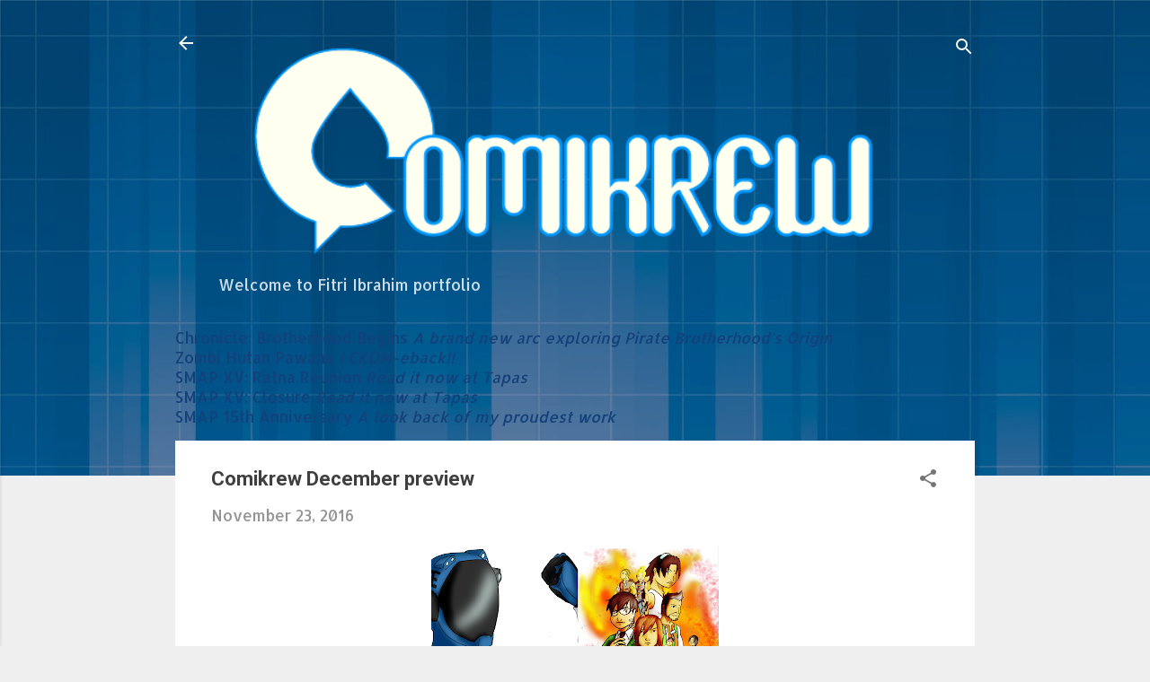

--- FILE ---
content_type: text/html; charset=UTF-8
request_url: https://comikrewstudio.blogspot.com/2016/11/comikrew-december-preview.html
body_size: 28969
content:
<!DOCTYPE html>
<html dir='ltr' lang='en'>
<head>
<meta content='width=device-width, initial-scale=1' name='viewport'/>
<title>Comikrew December preview</title>
<meta content='text/html; charset=UTF-8' http-equiv='Content-Type'/>
<!-- Chrome, Firefox OS and Opera -->
<meta content='#efefef' name='theme-color'/>
<!-- Windows Phone -->
<meta content='#efefef' name='msapplication-navbutton-color'/>
<meta content='blogger' name='generator'/>
<link href='https://comikrewstudio.blogspot.com/favicon.ico' rel='icon' type='image/x-icon'/>
<link href='https://comikrewstudio.blogspot.com/2016/11/comikrew-december-preview.html' rel='canonical'/>
<link rel="alternate" type="application/atom+xml" title="comikrew studio - Atom" href="https://comikrewstudio.blogspot.com/feeds/posts/default" />
<link rel="alternate" type="application/rss+xml" title="comikrew studio - RSS" href="https://comikrewstudio.blogspot.com/feeds/posts/default?alt=rss" />
<link rel="service.post" type="application/atom+xml" title="comikrew studio - Atom" href="https://www.blogger.com/feeds/527093261830938497/posts/default" />

<link rel="alternate" type="application/atom+xml" title="comikrew studio - Atom" href="https://comikrewstudio.blogspot.com/feeds/2763003098978953430/comments/default" />
<!--Can't find substitution for tag [blog.ieCssRetrofitLinks]-->
<link href='https://blogger.googleusercontent.com/img/b/R29vZ2xl/AVvXsEh3natl0uYj5OdbVlFIObW2-r-aBUr7yGujLPGFOloyej4eQSfR3LLWDizeMjLvUsw9UbjAfaAo5FOMsV0lQa5yX2omrnFTEl_N0MWLu8sUTNDKNwl8evEU1NAU1d8ANefjb01rMTQZfShN/s320/blog+cover2.jpg' rel='image_src'/>
<meta content='https://comikrewstudio.blogspot.com/2016/11/comikrew-december-preview.html' property='og:url'/>
<meta content='Comikrew December preview' property='og:title'/>
<meta content='  The very final chapter of Chronicle : Helios Dragon and the long awaited my CKOM submission is coming this December. But that&#39;s not just i...' property='og:description'/>
<meta content='https://blogger.googleusercontent.com/img/b/R29vZ2xl/AVvXsEh3natl0uYj5OdbVlFIObW2-r-aBUr7yGujLPGFOloyej4eQSfR3LLWDizeMjLvUsw9UbjAfaAo5FOMsV0lQa5yX2omrnFTEl_N0MWLu8sUTNDKNwl8evEU1NAU1d8ANefjb01rMTQZfShN/w1200-h630-p-k-no-nu/blog+cover2.jpg' property='og:image'/>
<style type='text/css'>@font-face{font-family:'Allerta';font-style:normal;font-weight:400;font-display:swap;src:url(//fonts.gstatic.com/s/allerta/v19/TwMO-IAHRlkbx940YnYXSCiN9uc.woff2)format('woff2');unicode-range:U+0000-00FF,U+0131,U+0152-0153,U+02BB-02BC,U+02C6,U+02DA,U+02DC,U+0304,U+0308,U+0329,U+2000-206F,U+20AC,U+2122,U+2191,U+2193,U+2212,U+2215,U+FEFF,U+FFFD;}@font-face{font-family:'Roboto';font-style:italic;font-weight:300;font-stretch:100%;font-display:swap;src:url(//fonts.gstatic.com/s/roboto/v50/KFOKCnqEu92Fr1Mu53ZEC9_Vu3r1gIhOszmOClHrs6ljXfMMLt_QuAX-k3Yi128m0kN2.woff2)format('woff2');unicode-range:U+0460-052F,U+1C80-1C8A,U+20B4,U+2DE0-2DFF,U+A640-A69F,U+FE2E-FE2F;}@font-face{font-family:'Roboto';font-style:italic;font-weight:300;font-stretch:100%;font-display:swap;src:url(//fonts.gstatic.com/s/roboto/v50/KFOKCnqEu92Fr1Mu53ZEC9_Vu3r1gIhOszmOClHrs6ljXfMMLt_QuAz-k3Yi128m0kN2.woff2)format('woff2');unicode-range:U+0301,U+0400-045F,U+0490-0491,U+04B0-04B1,U+2116;}@font-face{font-family:'Roboto';font-style:italic;font-weight:300;font-stretch:100%;font-display:swap;src:url(//fonts.gstatic.com/s/roboto/v50/KFOKCnqEu92Fr1Mu53ZEC9_Vu3r1gIhOszmOClHrs6ljXfMMLt_QuAT-k3Yi128m0kN2.woff2)format('woff2');unicode-range:U+1F00-1FFF;}@font-face{font-family:'Roboto';font-style:italic;font-weight:300;font-stretch:100%;font-display:swap;src:url(//fonts.gstatic.com/s/roboto/v50/KFOKCnqEu92Fr1Mu53ZEC9_Vu3r1gIhOszmOClHrs6ljXfMMLt_QuAv-k3Yi128m0kN2.woff2)format('woff2');unicode-range:U+0370-0377,U+037A-037F,U+0384-038A,U+038C,U+038E-03A1,U+03A3-03FF;}@font-face{font-family:'Roboto';font-style:italic;font-weight:300;font-stretch:100%;font-display:swap;src:url(//fonts.gstatic.com/s/roboto/v50/KFOKCnqEu92Fr1Mu53ZEC9_Vu3r1gIhOszmOClHrs6ljXfMMLt_QuHT-k3Yi128m0kN2.woff2)format('woff2');unicode-range:U+0302-0303,U+0305,U+0307-0308,U+0310,U+0312,U+0315,U+031A,U+0326-0327,U+032C,U+032F-0330,U+0332-0333,U+0338,U+033A,U+0346,U+034D,U+0391-03A1,U+03A3-03A9,U+03B1-03C9,U+03D1,U+03D5-03D6,U+03F0-03F1,U+03F4-03F5,U+2016-2017,U+2034-2038,U+203C,U+2040,U+2043,U+2047,U+2050,U+2057,U+205F,U+2070-2071,U+2074-208E,U+2090-209C,U+20D0-20DC,U+20E1,U+20E5-20EF,U+2100-2112,U+2114-2115,U+2117-2121,U+2123-214F,U+2190,U+2192,U+2194-21AE,U+21B0-21E5,U+21F1-21F2,U+21F4-2211,U+2213-2214,U+2216-22FF,U+2308-230B,U+2310,U+2319,U+231C-2321,U+2336-237A,U+237C,U+2395,U+239B-23B7,U+23D0,U+23DC-23E1,U+2474-2475,U+25AF,U+25B3,U+25B7,U+25BD,U+25C1,U+25CA,U+25CC,U+25FB,U+266D-266F,U+27C0-27FF,U+2900-2AFF,U+2B0E-2B11,U+2B30-2B4C,U+2BFE,U+3030,U+FF5B,U+FF5D,U+1D400-1D7FF,U+1EE00-1EEFF;}@font-face{font-family:'Roboto';font-style:italic;font-weight:300;font-stretch:100%;font-display:swap;src:url(//fonts.gstatic.com/s/roboto/v50/KFOKCnqEu92Fr1Mu53ZEC9_Vu3r1gIhOszmOClHrs6ljXfMMLt_QuGb-k3Yi128m0kN2.woff2)format('woff2');unicode-range:U+0001-000C,U+000E-001F,U+007F-009F,U+20DD-20E0,U+20E2-20E4,U+2150-218F,U+2190,U+2192,U+2194-2199,U+21AF,U+21E6-21F0,U+21F3,U+2218-2219,U+2299,U+22C4-22C6,U+2300-243F,U+2440-244A,U+2460-24FF,U+25A0-27BF,U+2800-28FF,U+2921-2922,U+2981,U+29BF,U+29EB,U+2B00-2BFF,U+4DC0-4DFF,U+FFF9-FFFB,U+10140-1018E,U+10190-1019C,U+101A0,U+101D0-101FD,U+102E0-102FB,U+10E60-10E7E,U+1D2C0-1D2D3,U+1D2E0-1D37F,U+1F000-1F0FF,U+1F100-1F1AD,U+1F1E6-1F1FF,U+1F30D-1F30F,U+1F315,U+1F31C,U+1F31E,U+1F320-1F32C,U+1F336,U+1F378,U+1F37D,U+1F382,U+1F393-1F39F,U+1F3A7-1F3A8,U+1F3AC-1F3AF,U+1F3C2,U+1F3C4-1F3C6,U+1F3CA-1F3CE,U+1F3D4-1F3E0,U+1F3ED,U+1F3F1-1F3F3,U+1F3F5-1F3F7,U+1F408,U+1F415,U+1F41F,U+1F426,U+1F43F,U+1F441-1F442,U+1F444,U+1F446-1F449,U+1F44C-1F44E,U+1F453,U+1F46A,U+1F47D,U+1F4A3,U+1F4B0,U+1F4B3,U+1F4B9,U+1F4BB,U+1F4BF,U+1F4C8-1F4CB,U+1F4D6,U+1F4DA,U+1F4DF,U+1F4E3-1F4E6,U+1F4EA-1F4ED,U+1F4F7,U+1F4F9-1F4FB,U+1F4FD-1F4FE,U+1F503,U+1F507-1F50B,U+1F50D,U+1F512-1F513,U+1F53E-1F54A,U+1F54F-1F5FA,U+1F610,U+1F650-1F67F,U+1F687,U+1F68D,U+1F691,U+1F694,U+1F698,U+1F6AD,U+1F6B2,U+1F6B9-1F6BA,U+1F6BC,U+1F6C6-1F6CF,U+1F6D3-1F6D7,U+1F6E0-1F6EA,U+1F6F0-1F6F3,U+1F6F7-1F6FC,U+1F700-1F7FF,U+1F800-1F80B,U+1F810-1F847,U+1F850-1F859,U+1F860-1F887,U+1F890-1F8AD,U+1F8B0-1F8BB,U+1F8C0-1F8C1,U+1F900-1F90B,U+1F93B,U+1F946,U+1F984,U+1F996,U+1F9E9,U+1FA00-1FA6F,U+1FA70-1FA7C,U+1FA80-1FA89,U+1FA8F-1FAC6,U+1FACE-1FADC,U+1FADF-1FAE9,U+1FAF0-1FAF8,U+1FB00-1FBFF;}@font-face{font-family:'Roboto';font-style:italic;font-weight:300;font-stretch:100%;font-display:swap;src:url(//fonts.gstatic.com/s/roboto/v50/KFOKCnqEu92Fr1Mu53ZEC9_Vu3r1gIhOszmOClHrs6ljXfMMLt_QuAf-k3Yi128m0kN2.woff2)format('woff2');unicode-range:U+0102-0103,U+0110-0111,U+0128-0129,U+0168-0169,U+01A0-01A1,U+01AF-01B0,U+0300-0301,U+0303-0304,U+0308-0309,U+0323,U+0329,U+1EA0-1EF9,U+20AB;}@font-face{font-family:'Roboto';font-style:italic;font-weight:300;font-stretch:100%;font-display:swap;src:url(//fonts.gstatic.com/s/roboto/v50/KFOKCnqEu92Fr1Mu53ZEC9_Vu3r1gIhOszmOClHrs6ljXfMMLt_QuAb-k3Yi128m0kN2.woff2)format('woff2');unicode-range:U+0100-02BA,U+02BD-02C5,U+02C7-02CC,U+02CE-02D7,U+02DD-02FF,U+0304,U+0308,U+0329,U+1D00-1DBF,U+1E00-1E9F,U+1EF2-1EFF,U+2020,U+20A0-20AB,U+20AD-20C0,U+2113,U+2C60-2C7F,U+A720-A7FF;}@font-face{font-family:'Roboto';font-style:italic;font-weight:300;font-stretch:100%;font-display:swap;src:url(//fonts.gstatic.com/s/roboto/v50/KFOKCnqEu92Fr1Mu53ZEC9_Vu3r1gIhOszmOClHrs6ljXfMMLt_QuAj-k3Yi128m0g.woff2)format('woff2');unicode-range:U+0000-00FF,U+0131,U+0152-0153,U+02BB-02BC,U+02C6,U+02DA,U+02DC,U+0304,U+0308,U+0329,U+2000-206F,U+20AC,U+2122,U+2191,U+2193,U+2212,U+2215,U+FEFF,U+FFFD;}@font-face{font-family:'Roboto';font-style:normal;font-weight:400;font-stretch:100%;font-display:swap;src:url(//fonts.gstatic.com/s/roboto/v50/KFO7CnqEu92Fr1ME7kSn66aGLdTylUAMa3GUBHMdazTgWw.woff2)format('woff2');unicode-range:U+0460-052F,U+1C80-1C8A,U+20B4,U+2DE0-2DFF,U+A640-A69F,U+FE2E-FE2F;}@font-face{font-family:'Roboto';font-style:normal;font-weight:400;font-stretch:100%;font-display:swap;src:url(//fonts.gstatic.com/s/roboto/v50/KFO7CnqEu92Fr1ME7kSn66aGLdTylUAMa3iUBHMdazTgWw.woff2)format('woff2');unicode-range:U+0301,U+0400-045F,U+0490-0491,U+04B0-04B1,U+2116;}@font-face{font-family:'Roboto';font-style:normal;font-weight:400;font-stretch:100%;font-display:swap;src:url(//fonts.gstatic.com/s/roboto/v50/KFO7CnqEu92Fr1ME7kSn66aGLdTylUAMa3CUBHMdazTgWw.woff2)format('woff2');unicode-range:U+1F00-1FFF;}@font-face{font-family:'Roboto';font-style:normal;font-weight:400;font-stretch:100%;font-display:swap;src:url(//fonts.gstatic.com/s/roboto/v50/KFO7CnqEu92Fr1ME7kSn66aGLdTylUAMa3-UBHMdazTgWw.woff2)format('woff2');unicode-range:U+0370-0377,U+037A-037F,U+0384-038A,U+038C,U+038E-03A1,U+03A3-03FF;}@font-face{font-family:'Roboto';font-style:normal;font-weight:400;font-stretch:100%;font-display:swap;src:url(//fonts.gstatic.com/s/roboto/v50/KFO7CnqEu92Fr1ME7kSn66aGLdTylUAMawCUBHMdazTgWw.woff2)format('woff2');unicode-range:U+0302-0303,U+0305,U+0307-0308,U+0310,U+0312,U+0315,U+031A,U+0326-0327,U+032C,U+032F-0330,U+0332-0333,U+0338,U+033A,U+0346,U+034D,U+0391-03A1,U+03A3-03A9,U+03B1-03C9,U+03D1,U+03D5-03D6,U+03F0-03F1,U+03F4-03F5,U+2016-2017,U+2034-2038,U+203C,U+2040,U+2043,U+2047,U+2050,U+2057,U+205F,U+2070-2071,U+2074-208E,U+2090-209C,U+20D0-20DC,U+20E1,U+20E5-20EF,U+2100-2112,U+2114-2115,U+2117-2121,U+2123-214F,U+2190,U+2192,U+2194-21AE,U+21B0-21E5,U+21F1-21F2,U+21F4-2211,U+2213-2214,U+2216-22FF,U+2308-230B,U+2310,U+2319,U+231C-2321,U+2336-237A,U+237C,U+2395,U+239B-23B7,U+23D0,U+23DC-23E1,U+2474-2475,U+25AF,U+25B3,U+25B7,U+25BD,U+25C1,U+25CA,U+25CC,U+25FB,U+266D-266F,U+27C0-27FF,U+2900-2AFF,U+2B0E-2B11,U+2B30-2B4C,U+2BFE,U+3030,U+FF5B,U+FF5D,U+1D400-1D7FF,U+1EE00-1EEFF;}@font-face{font-family:'Roboto';font-style:normal;font-weight:400;font-stretch:100%;font-display:swap;src:url(//fonts.gstatic.com/s/roboto/v50/KFO7CnqEu92Fr1ME7kSn66aGLdTylUAMaxKUBHMdazTgWw.woff2)format('woff2');unicode-range:U+0001-000C,U+000E-001F,U+007F-009F,U+20DD-20E0,U+20E2-20E4,U+2150-218F,U+2190,U+2192,U+2194-2199,U+21AF,U+21E6-21F0,U+21F3,U+2218-2219,U+2299,U+22C4-22C6,U+2300-243F,U+2440-244A,U+2460-24FF,U+25A0-27BF,U+2800-28FF,U+2921-2922,U+2981,U+29BF,U+29EB,U+2B00-2BFF,U+4DC0-4DFF,U+FFF9-FFFB,U+10140-1018E,U+10190-1019C,U+101A0,U+101D0-101FD,U+102E0-102FB,U+10E60-10E7E,U+1D2C0-1D2D3,U+1D2E0-1D37F,U+1F000-1F0FF,U+1F100-1F1AD,U+1F1E6-1F1FF,U+1F30D-1F30F,U+1F315,U+1F31C,U+1F31E,U+1F320-1F32C,U+1F336,U+1F378,U+1F37D,U+1F382,U+1F393-1F39F,U+1F3A7-1F3A8,U+1F3AC-1F3AF,U+1F3C2,U+1F3C4-1F3C6,U+1F3CA-1F3CE,U+1F3D4-1F3E0,U+1F3ED,U+1F3F1-1F3F3,U+1F3F5-1F3F7,U+1F408,U+1F415,U+1F41F,U+1F426,U+1F43F,U+1F441-1F442,U+1F444,U+1F446-1F449,U+1F44C-1F44E,U+1F453,U+1F46A,U+1F47D,U+1F4A3,U+1F4B0,U+1F4B3,U+1F4B9,U+1F4BB,U+1F4BF,U+1F4C8-1F4CB,U+1F4D6,U+1F4DA,U+1F4DF,U+1F4E3-1F4E6,U+1F4EA-1F4ED,U+1F4F7,U+1F4F9-1F4FB,U+1F4FD-1F4FE,U+1F503,U+1F507-1F50B,U+1F50D,U+1F512-1F513,U+1F53E-1F54A,U+1F54F-1F5FA,U+1F610,U+1F650-1F67F,U+1F687,U+1F68D,U+1F691,U+1F694,U+1F698,U+1F6AD,U+1F6B2,U+1F6B9-1F6BA,U+1F6BC,U+1F6C6-1F6CF,U+1F6D3-1F6D7,U+1F6E0-1F6EA,U+1F6F0-1F6F3,U+1F6F7-1F6FC,U+1F700-1F7FF,U+1F800-1F80B,U+1F810-1F847,U+1F850-1F859,U+1F860-1F887,U+1F890-1F8AD,U+1F8B0-1F8BB,U+1F8C0-1F8C1,U+1F900-1F90B,U+1F93B,U+1F946,U+1F984,U+1F996,U+1F9E9,U+1FA00-1FA6F,U+1FA70-1FA7C,U+1FA80-1FA89,U+1FA8F-1FAC6,U+1FACE-1FADC,U+1FADF-1FAE9,U+1FAF0-1FAF8,U+1FB00-1FBFF;}@font-face{font-family:'Roboto';font-style:normal;font-weight:400;font-stretch:100%;font-display:swap;src:url(//fonts.gstatic.com/s/roboto/v50/KFO7CnqEu92Fr1ME7kSn66aGLdTylUAMa3OUBHMdazTgWw.woff2)format('woff2');unicode-range:U+0102-0103,U+0110-0111,U+0128-0129,U+0168-0169,U+01A0-01A1,U+01AF-01B0,U+0300-0301,U+0303-0304,U+0308-0309,U+0323,U+0329,U+1EA0-1EF9,U+20AB;}@font-face{font-family:'Roboto';font-style:normal;font-weight:400;font-stretch:100%;font-display:swap;src:url(//fonts.gstatic.com/s/roboto/v50/KFO7CnqEu92Fr1ME7kSn66aGLdTylUAMa3KUBHMdazTgWw.woff2)format('woff2');unicode-range:U+0100-02BA,U+02BD-02C5,U+02C7-02CC,U+02CE-02D7,U+02DD-02FF,U+0304,U+0308,U+0329,U+1D00-1DBF,U+1E00-1E9F,U+1EF2-1EFF,U+2020,U+20A0-20AB,U+20AD-20C0,U+2113,U+2C60-2C7F,U+A720-A7FF;}@font-face{font-family:'Roboto';font-style:normal;font-weight:400;font-stretch:100%;font-display:swap;src:url(//fonts.gstatic.com/s/roboto/v50/KFO7CnqEu92Fr1ME7kSn66aGLdTylUAMa3yUBHMdazQ.woff2)format('woff2');unicode-range:U+0000-00FF,U+0131,U+0152-0153,U+02BB-02BC,U+02C6,U+02DA,U+02DC,U+0304,U+0308,U+0329,U+2000-206F,U+20AC,U+2122,U+2191,U+2193,U+2212,U+2215,U+FEFF,U+FFFD;}@font-face{font-family:'Roboto';font-style:normal;font-weight:700;font-stretch:100%;font-display:swap;src:url(//fonts.gstatic.com/s/roboto/v50/KFO7CnqEu92Fr1ME7kSn66aGLdTylUAMa3GUBHMdazTgWw.woff2)format('woff2');unicode-range:U+0460-052F,U+1C80-1C8A,U+20B4,U+2DE0-2DFF,U+A640-A69F,U+FE2E-FE2F;}@font-face{font-family:'Roboto';font-style:normal;font-weight:700;font-stretch:100%;font-display:swap;src:url(//fonts.gstatic.com/s/roboto/v50/KFO7CnqEu92Fr1ME7kSn66aGLdTylUAMa3iUBHMdazTgWw.woff2)format('woff2');unicode-range:U+0301,U+0400-045F,U+0490-0491,U+04B0-04B1,U+2116;}@font-face{font-family:'Roboto';font-style:normal;font-weight:700;font-stretch:100%;font-display:swap;src:url(//fonts.gstatic.com/s/roboto/v50/KFO7CnqEu92Fr1ME7kSn66aGLdTylUAMa3CUBHMdazTgWw.woff2)format('woff2');unicode-range:U+1F00-1FFF;}@font-face{font-family:'Roboto';font-style:normal;font-weight:700;font-stretch:100%;font-display:swap;src:url(//fonts.gstatic.com/s/roboto/v50/KFO7CnqEu92Fr1ME7kSn66aGLdTylUAMa3-UBHMdazTgWw.woff2)format('woff2');unicode-range:U+0370-0377,U+037A-037F,U+0384-038A,U+038C,U+038E-03A1,U+03A3-03FF;}@font-face{font-family:'Roboto';font-style:normal;font-weight:700;font-stretch:100%;font-display:swap;src:url(//fonts.gstatic.com/s/roboto/v50/KFO7CnqEu92Fr1ME7kSn66aGLdTylUAMawCUBHMdazTgWw.woff2)format('woff2');unicode-range:U+0302-0303,U+0305,U+0307-0308,U+0310,U+0312,U+0315,U+031A,U+0326-0327,U+032C,U+032F-0330,U+0332-0333,U+0338,U+033A,U+0346,U+034D,U+0391-03A1,U+03A3-03A9,U+03B1-03C9,U+03D1,U+03D5-03D6,U+03F0-03F1,U+03F4-03F5,U+2016-2017,U+2034-2038,U+203C,U+2040,U+2043,U+2047,U+2050,U+2057,U+205F,U+2070-2071,U+2074-208E,U+2090-209C,U+20D0-20DC,U+20E1,U+20E5-20EF,U+2100-2112,U+2114-2115,U+2117-2121,U+2123-214F,U+2190,U+2192,U+2194-21AE,U+21B0-21E5,U+21F1-21F2,U+21F4-2211,U+2213-2214,U+2216-22FF,U+2308-230B,U+2310,U+2319,U+231C-2321,U+2336-237A,U+237C,U+2395,U+239B-23B7,U+23D0,U+23DC-23E1,U+2474-2475,U+25AF,U+25B3,U+25B7,U+25BD,U+25C1,U+25CA,U+25CC,U+25FB,U+266D-266F,U+27C0-27FF,U+2900-2AFF,U+2B0E-2B11,U+2B30-2B4C,U+2BFE,U+3030,U+FF5B,U+FF5D,U+1D400-1D7FF,U+1EE00-1EEFF;}@font-face{font-family:'Roboto';font-style:normal;font-weight:700;font-stretch:100%;font-display:swap;src:url(//fonts.gstatic.com/s/roboto/v50/KFO7CnqEu92Fr1ME7kSn66aGLdTylUAMaxKUBHMdazTgWw.woff2)format('woff2');unicode-range:U+0001-000C,U+000E-001F,U+007F-009F,U+20DD-20E0,U+20E2-20E4,U+2150-218F,U+2190,U+2192,U+2194-2199,U+21AF,U+21E6-21F0,U+21F3,U+2218-2219,U+2299,U+22C4-22C6,U+2300-243F,U+2440-244A,U+2460-24FF,U+25A0-27BF,U+2800-28FF,U+2921-2922,U+2981,U+29BF,U+29EB,U+2B00-2BFF,U+4DC0-4DFF,U+FFF9-FFFB,U+10140-1018E,U+10190-1019C,U+101A0,U+101D0-101FD,U+102E0-102FB,U+10E60-10E7E,U+1D2C0-1D2D3,U+1D2E0-1D37F,U+1F000-1F0FF,U+1F100-1F1AD,U+1F1E6-1F1FF,U+1F30D-1F30F,U+1F315,U+1F31C,U+1F31E,U+1F320-1F32C,U+1F336,U+1F378,U+1F37D,U+1F382,U+1F393-1F39F,U+1F3A7-1F3A8,U+1F3AC-1F3AF,U+1F3C2,U+1F3C4-1F3C6,U+1F3CA-1F3CE,U+1F3D4-1F3E0,U+1F3ED,U+1F3F1-1F3F3,U+1F3F5-1F3F7,U+1F408,U+1F415,U+1F41F,U+1F426,U+1F43F,U+1F441-1F442,U+1F444,U+1F446-1F449,U+1F44C-1F44E,U+1F453,U+1F46A,U+1F47D,U+1F4A3,U+1F4B0,U+1F4B3,U+1F4B9,U+1F4BB,U+1F4BF,U+1F4C8-1F4CB,U+1F4D6,U+1F4DA,U+1F4DF,U+1F4E3-1F4E6,U+1F4EA-1F4ED,U+1F4F7,U+1F4F9-1F4FB,U+1F4FD-1F4FE,U+1F503,U+1F507-1F50B,U+1F50D,U+1F512-1F513,U+1F53E-1F54A,U+1F54F-1F5FA,U+1F610,U+1F650-1F67F,U+1F687,U+1F68D,U+1F691,U+1F694,U+1F698,U+1F6AD,U+1F6B2,U+1F6B9-1F6BA,U+1F6BC,U+1F6C6-1F6CF,U+1F6D3-1F6D7,U+1F6E0-1F6EA,U+1F6F0-1F6F3,U+1F6F7-1F6FC,U+1F700-1F7FF,U+1F800-1F80B,U+1F810-1F847,U+1F850-1F859,U+1F860-1F887,U+1F890-1F8AD,U+1F8B0-1F8BB,U+1F8C0-1F8C1,U+1F900-1F90B,U+1F93B,U+1F946,U+1F984,U+1F996,U+1F9E9,U+1FA00-1FA6F,U+1FA70-1FA7C,U+1FA80-1FA89,U+1FA8F-1FAC6,U+1FACE-1FADC,U+1FADF-1FAE9,U+1FAF0-1FAF8,U+1FB00-1FBFF;}@font-face{font-family:'Roboto';font-style:normal;font-weight:700;font-stretch:100%;font-display:swap;src:url(//fonts.gstatic.com/s/roboto/v50/KFO7CnqEu92Fr1ME7kSn66aGLdTylUAMa3OUBHMdazTgWw.woff2)format('woff2');unicode-range:U+0102-0103,U+0110-0111,U+0128-0129,U+0168-0169,U+01A0-01A1,U+01AF-01B0,U+0300-0301,U+0303-0304,U+0308-0309,U+0323,U+0329,U+1EA0-1EF9,U+20AB;}@font-face{font-family:'Roboto';font-style:normal;font-weight:700;font-stretch:100%;font-display:swap;src:url(//fonts.gstatic.com/s/roboto/v50/KFO7CnqEu92Fr1ME7kSn66aGLdTylUAMa3KUBHMdazTgWw.woff2)format('woff2');unicode-range:U+0100-02BA,U+02BD-02C5,U+02C7-02CC,U+02CE-02D7,U+02DD-02FF,U+0304,U+0308,U+0329,U+1D00-1DBF,U+1E00-1E9F,U+1EF2-1EFF,U+2020,U+20A0-20AB,U+20AD-20C0,U+2113,U+2C60-2C7F,U+A720-A7FF;}@font-face{font-family:'Roboto';font-style:normal;font-weight:700;font-stretch:100%;font-display:swap;src:url(//fonts.gstatic.com/s/roboto/v50/KFO7CnqEu92Fr1ME7kSn66aGLdTylUAMa3yUBHMdazQ.woff2)format('woff2');unicode-range:U+0000-00FF,U+0131,U+0152-0153,U+02BB-02BC,U+02C6,U+02DA,U+02DC,U+0304,U+0308,U+0329,U+2000-206F,U+20AC,U+2122,U+2191,U+2193,U+2212,U+2215,U+FEFF,U+FFFD;}</style>
<style id='page-skin-1' type='text/css'><!--
/*! normalize.css v3.0.1 | MIT License | git.io/normalize */html{font-family:sans-serif;-ms-text-size-adjust:100%;-webkit-text-size-adjust:100%}body{margin:0}article,aside,details,figcaption,figure,footer,header,hgroup,main,nav,section,summary{display:block}audio,canvas,progress,video{display:inline-block;vertical-align:baseline}audio:not([controls]){display:none;height:0}[hidden],template{display:none}a{background:transparent}a:active,a:hover{outline:0}abbr[title]{border-bottom:1px dotted}b,strong{font-weight:bold}dfn{font-style:italic}h1{font-size:2em;margin:.67em 0}mark{background:#ff0;color:#000}small{font-size:80%}sub,sup{font-size:75%;line-height:0;position:relative;vertical-align:baseline}sup{top:-0.5em}sub{bottom:-0.25em}img{border:0}svg:not(:root){overflow:hidden}figure{margin:1em 40px}hr{-moz-box-sizing:content-box;box-sizing:content-box;height:0}pre{overflow:auto}code,kbd,pre,samp{font-family:monospace,monospace;font-size:1em}button,input,optgroup,select,textarea{color:inherit;font:inherit;margin:0}button{overflow:visible}button,select{text-transform:none}button,html input[type="button"],input[type="reset"],input[type="submit"]{-webkit-appearance:button;cursor:pointer}button[disabled],html input[disabled]{cursor:default}button::-moz-focus-inner,input::-moz-focus-inner{border:0;padding:0}input{line-height:normal}input[type="checkbox"],input[type="radio"]{box-sizing:border-box;padding:0}input[type="number"]::-webkit-inner-spin-button,input[type="number"]::-webkit-outer-spin-button{height:auto}input[type="search"]{-webkit-appearance:textfield;-moz-box-sizing:content-box;-webkit-box-sizing:content-box;box-sizing:content-box}input[type="search"]::-webkit-search-cancel-button,input[type="search"]::-webkit-search-decoration{-webkit-appearance:none}fieldset{border:1px solid #c0c0c0;margin:0 2px;padding:.35em .625em .75em}legend{border:0;padding:0}textarea{overflow:auto}optgroup{font-weight:bold}table{border-collapse:collapse;border-spacing:0}td,th{padding:0}
/*!************************************************
* Blogger Template Style
* Name: Contempo
**************************************************/
body{
overflow-wrap:break-word;
word-break:break-word;
word-wrap:break-word
}
.hidden{
display:none
}
.invisible{
visibility:hidden
}
.container::after,.float-container::after{
clear:both;
content:"";
display:table
}
.clearboth{
clear:both
}
#comments .comment .comment-actions,.subscribe-popup .FollowByEmail .follow-by-email-submit,.widget.Profile .profile-link,.widget.Profile .profile-link.visit-profile{
background:0 0;
border:0;
box-shadow:none;
color:#2883f3;
cursor:pointer;
font-size:14px;
font-weight:700;
outline:0;
text-decoration:none;
text-transform:uppercase;
width:auto
}
.dim-overlay{
background-color:rgba(0,0,0,.54);
height:100vh;
left:0;
position:fixed;
top:0;
width:100%
}
#sharing-dim-overlay{
background-color:transparent
}
input::-ms-clear{
display:none
}
.blogger-logo,.svg-icon-24.blogger-logo{
fill:#ff9800;
opacity:1
}
.loading-spinner-large{
-webkit-animation:mspin-rotate 1.568s infinite linear;
animation:mspin-rotate 1.568s infinite linear;
height:48px;
overflow:hidden;
position:absolute;
width:48px;
z-index:200
}
.loading-spinner-large>div{
-webkit-animation:mspin-revrot 5332ms infinite steps(4);
animation:mspin-revrot 5332ms infinite steps(4)
}
.loading-spinner-large>div>div{
-webkit-animation:mspin-singlecolor-large-film 1333ms infinite steps(81);
animation:mspin-singlecolor-large-film 1333ms infinite steps(81);
background-size:100%;
height:48px;
width:3888px
}
.mspin-black-large>div>div,.mspin-grey_54-large>div>div{
background-image:url(https://www.blogblog.com/indie/mspin_black_large.svg)
}
.mspin-white-large>div>div{
background-image:url(https://www.blogblog.com/indie/mspin_white_large.svg)
}
.mspin-grey_54-large{
opacity:.54
}
@-webkit-keyframes mspin-singlecolor-large-film{
from{
-webkit-transform:translateX(0);
transform:translateX(0)
}
to{
-webkit-transform:translateX(-3888px);
transform:translateX(-3888px)
}
}
@keyframes mspin-singlecolor-large-film{
from{
-webkit-transform:translateX(0);
transform:translateX(0)
}
to{
-webkit-transform:translateX(-3888px);
transform:translateX(-3888px)
}
}
@-webkit-keyframes mspin-rotate{
from{
-webkit-transform:rotate(0);
transform:rotate(0)
}
to{
-webkit-transform:rotate(360deg);
transform:rotate(360deg)
}
}
@keyframes mspin-rotate{
from{
-webkit-transform:rotate(0);
transform:rotate(0)
}
to{
-webkit-transform:rotate(360deg);
transform:rotate(360deg)
}
}
@-webkit-keyframes mspin-revrot{
from{
-webkit-transform:rotate(0);
transform:rotate(0)
}
to{
-webkit-transform:rotate(-360deg);
transform:rotate(-360deg)
}
}
@keyframes mspin-revrot{
from{
-webkit-transform:rotate(0);
transform:rotate(0)
}
to{
-webkit-transform:rotate(-360deg);
transform:rotate(-360deg)
}
}
.skip-navigation{
background-color:#fff;
box-sizing:border-box;
color:#000;
display:block;
height:0;
left:0;
line-height:50px;
overflow:hidden;
padding-top:0;
position:fixed;
text-align:center;
top:0;
-webkit-transition:box-shadow .3s,height .3s,padding-top .3s;
transition:box-shadow .3s,height .3s,padding-top .3s;
width:100%;
z-index:900
}
.skip-navigation:focus{
box-shadow:0 4px 5px 0 rgba(0,0,0,.14),0 1px 10px 0 rgba(0,0,0,.12),0 2px 4px -1px rgba(0,0,0,.2);
height:50px
}
#main{
outline:0
}
.main-heading{
position:absolute;
clip:rect(1px,1px,1px,1px);
padding:0;
border:0;
height:1px;
width:1px;
overflow:hidden
}
.Attribution{
margin-top:1em;
text-align:center
}
.Attribution .blogger img,.Attribution .blogger svg{
vertical-align:bottom
}
.Attribution .blogger img{
margin-right:.5em
}
.Attribution div{
line-height:24px;
margin-top:.5em
}
.Attribution .copyright,.Attribution .image-attribution{
font-size:.7em;
margin-top:1.5em
}
.BLOG_mobile_video_class{
display:none
}
.bg-photo{
background-attachment:scroll!important
}
body .CSS_LIGHTBOX{
z-index:900
}
.extendable .show-less,.extendable .show-more{
border-color:#2883f3;
color:#2883f3;
margin-top:8px
}
.extendable .show-less.hidden,.extendable .show-more.hidden{
display:none
}
.inline-ad{
display:none;
max-width:100%;
overflow:hidden
}
.adsbygoogle{
display:block
}
#cookieChoiceInfo{
bottom:0;
top:auto
}
iframe.b-hbp-video{
border:0
}
.post-body img{
max-width:100%
}
.post-body iframe{
max-width:100%
}
.post-body a[imageanchor="1"]{
display:inline-block
}
.byline{
margin-right:1em
}
.byline:last-child{
margin-right:0
}
.link-copied-dialog{
max-width:520px;
outline:0
}
.link-copied-dialog .modal-dialog-buttons{
margin-top:8px
}
.link-copied-dialog .goog-buttonset-default{
background:0 0;
border:0
}
.link-copied-dialog .goog-buttonset-default:focus{
outline:0
}
.paging-control-container{
margin-bottom:16px
}
.paging-control-container .paging-control{
display:inline-block
}
.paging-control-container .comment-range-text::after,.paging-control-container .paging-control{
color:#2883f3
}
.paging-control-container .comment-range-text,.paging-control-container .paging-control{
margin-right:8px
}
.paging-control-container .comment-range-text::after,.paging-control-container .paging-control::after{
content:"\b7";
cursor:default;
padding-left:8px;
pointer-events:none
}
.paging-control-container .comment-range-text:last-child::after,.paging-control-container .paging-control:last-child::after{
content:none
}
.byline.reactions iframe{
height:20px
}
.b-notification{
color:#000;
background-color:#fff;
border-bottom:solid 1px #000;
box-sizing:border-box;
padding:16px 32px;
text-align:center
}
.b-notification.visible{
-webkit-transition:margin-top .3s cubic-bezier(.4,0,.2,1);
transition:margin-top .3s cubic-bezier(.4,0,.2,1)
}
.b-notification.invisible{
position:absolute
}
.b-notification-close{
position:absolute;
right:8px;
top:8px
}
.no-posts-message{
line-height:40px;
text-align:center
}
@media screen and (max-width:800px){
body.item-view .post-body a[imageanchor="1"][style*="float: left;"],body.item-view .post-body a[imageanchor="1"][style*="float: right;"]{
float:none!important;
clear:none!important
}
body.item-view .post-body a[imageanchor="1"] img{
display:block;
height:auto;
margin:0 auto
}
body.item-view .post-body>.separator:first-child>a[imageanchor="1"]:first-child{
margin-top:20px
}
.post-body a[imageanchor]{
display:block
}
body.item-view .post-body a[imageanchor="1"]{
margin-left:0!important;
margin-right:0!important
}
body.item-view .post-body a[imageanchor="1"]+a[imageanchor="1"]{
margin-top:16px
}
}
.item-control{
display:none
}
#comments{
border-top:1px dashed rgba(0,0,0,.54);
margin-top:20px;
padding:20px
}
#comments .comment-thread ol{
margin:0;
padding-left:0;
padding-left:0
}
#comments .comment .comment-replybox-single,#comments .comment-thread .comment-replies{
margin-left:60px
}
#comments .comment-thread .thread-count{
display:none
}
#comments .comment{
list-style-type:none;
padding:0 0 30px;
position:relative
}
#comments .comment .comment{
padding-bottom:8px
}
.comment .avatar-image-container{
position:absolute
}
.comment .avatar-image-container img{
border-radius:50%
}
.avatar-image-container svg,.comment .avatar-image-container .avatar-icon{
border-radius:50%;
border:solid 1px #757575;
box-sizing:border-box;
fill:#757575;
height:35px;
margin:0;
padding:7px;
width:35px
}
.comment .comment-block{
margin-top:10px;
margin-left:60px;
padding-bottom:0
}
#comments .comment-author-header-wrapper{
margin-left:40px
}
#comments .comment .thread-expanded .comment-block{
padding-bottom:20px
}
#comments .comment .comment-header .user,#comments .comment .comment-header .user a{
color:#3f3f3f;
font-style:normal;
font-weight:700
}
#comments .comment .comment-actions{
bottom:0;
margin-bottom:15px;
position:absolute
}
#comments .comment .comment-actions>*{
margin-right:8px
}
#comments .comment .comment-header .datetime{
bottom:0;
color:rgba(63,63,63,.54);
display:inline-block;
font-size:13px;
font-style:italic;
margin-left:8px
}
#comments .comment .comment-footer .comment-timestamp a,#comments .comment .comment-header .datetime a{
color:rgba(63,63,63,.54)
}
#comments .comment .comment-content,.comment .comment-body{
margin-top:12px;
word-break:break-word
}
.comment-body{
margin-bottom:12px
}
#comments.embed[data-num-comments="0"]{
border:0;
margin-top:0;
padding-top:0
}
#comments.embed[data-num-comments="0"] #comment-post-message,#comments.embed[data-num-comments="0"] div.comment-form>p,#comments.embed[data-num-comments="0"] p.comment-footer{
display:none
}
#comment-editor-src{
display:none
}
.comments .comments-content .loadmore.loaded{
max-height:0;
opacity:0;
overflow:hidden
}
.extendable .remaining-items{
height:0;
overflow:hidden;
-webkit-transition:height .3s cubic-bezier(.4,0,.2,1);
transition:height .3s cubic-bezier(.4,0,.2,1)
}
.extendable .remaining-items.expanded{
height:auto
}
.svg-icon-24,.svg-icon-24-button{
cursor:pointer;
height:24px;
width:24px;
min-width:24px
}
.touch-icon{
margin:-12px;
padding:12px
}
.touch-icon:active,.touch-icon:focus{
background-color:rgba(153,153,153,.4);
border-radius:50%
}
svg:not(:root).touch-icon{
overflow:visible
}
html[dir=rtl] .rtl-reversible-icon{
-webkit-transform:scaleX(-1);
-ms-transform:scaleX(-1);
transform:scaleX(-1)
}
.svg-icon-24-button,.touch-icon-button{
background:0 0;
border:0;
margin:0;
outline:0;
padding:0
}
.touch-icon-button .touch-icon:active,.touch-icon-button .touch-icon:focus{
background-color:transparent
}
.touch-icon-button:active .touch-icon,.touch-icon-button:focus .touch-icon{
background-color:rgba(153,153,153,.4);
border-radius:50%
}
.Profile .default-avatar-wrapper .avatar-icon{
border-radius:50%;
border:solid 1px #757575;
box-sizing:border-box;
fill:#757575;
margin:0
}
.Profile .individual .default-avatar-wrapper .avatar-icon{
padding:25px
}
.Profile .individual .avatar-icon,.Profile .individual .profile-img{
height:120px;
width:120px
}
.Profile .team .default-avatar-wrapper .avatar-icon{
padding:8px
}
.Profile .team .avatar-icon,.Profile .team .default-avatar-wrapper,.Profile .team .profile-img{
height:40px;
width:40px
}
.snippet-container{
margin:0;
position:relative;
overflow:hidden
}
.snippet-fade{
bottom:0;
box-sizing:border-box;
position:absolute;
width:96px
}
.snippet-fade{
right:0
}
.snippet-fade:after{
content:"\2026"
}
.snippet-fade:after{
float:right
}
.post-bottom{
-webkit-box-align:center;
-webkit-align-items:center;
-ms-flex-align:center;
align-items:center;
display:-webkit-box;
display:-webkit-flex;
display:-ms-flexbox;
display:flex;
-webkit-flex-wrap:wrap;
-ms-flex-wrap:wrap;
flex-wrap:wrap
}
.post-footer{
-webkit-box-flex:1;
-webkit-flex:1 1 auto;
-ms-flex:1 1 auto;
flex:1 1 auto;
-webkit-flex-wrap:wrap;
-ms-flex-wrap:wrap;
flex-wrap:wrap;
-webkit-box-ordinal-group:2;
-webkit-order:1;
-ms-flex-order:1;
order:1
}
.post-footer>*{
-webkit-box-flex:0;
-webkit-flex:0 1 auto;
-ms-flex:0 1 auto;
flex:0 1 auto
}
.post-footer .byline:last-child{
margin-right:1em
}
.jump-link{
-webkit-box-flex:0;
-webkit-flex:0 0 auto;
-ms-flex:0 0 auto;
flex:0 0 auto;
-webkit-box-ordinal-group:3;
-webkit-order:2;
-ms-flex-order:2;
order:2
}
.centered-top-container.sticky{
left:0;
position:fixed;
right:0;
top:0;
width:auto;
z-index:50;
-webkit-transition-property:opacity,-webkit-transform;
transition-property:opacity,-webkit-transform;
transition-property:transform,opacity;
transition-property:transform,opacity,-webkit-transform;
-webkit-transition-duration:.2s;
transition-duration:.2s;
-webkit-transition-timing-function:cubic-bezier(.4,0,.2,1);
transition-timing-function:cubic-bezier(.4,0,.2,1)
}
.centered-top-placeholder{
display:none
}
.collapsed-header .centered-top-placeholder{
display:block
}
.centered-top-container .Header .replaced h1,.centered-top-placeholder .Header .replaced h1{
display:none
}
.centered-top-container.sticky .Header .replaced h1{
display:block
}
.centered-top-container.sticky .Header .header-widget{
background:0 0
}
.centered-top-container.sticky .Header .header-image-wrapper{
display:none
}
.centered-top-container img,.centered-top-placeholder img{
max-width:100%
}
.collapsible{
-webkit-transition:height .3s cubic-bezier(.4,0,.2,1);
transition:height .3s cubic-bezier(.4,0,.2,1)
}
.collapsible,.collapsible>summary{
display:block;
overflow:hidden
}
.collapsible>:not(summary){
display:none
}
.collapsible[open]>:not(summary){
display:block
}
.collapsible:focus,.collapsible>summary:focus{
outline:0
}
.collapsible>summary{
cursor:pointer;
display:block;
padding:0
}
.collapsible:focus>summary,.collapsible>summary:focus{
background-color:transparent
}
.collapsible>summary::-webkit-details-marker{
display:none
}
.collapsible-title{
-webkit-box-align:center;
-webkit-align-items:center;
-ms-flex-align:center;
align-items:center;
display:-webkit-box;
display:-webkit-flex;
display:-ms-flexbox;
display:flex
}
.collapsible-title .title{
-webkit-box-flex:1;
-webkit-flex:1 1 auto;
-ms-flex:1 1 auto;
flex:1 1 auto;
-webkit-box-ordinal-group:1;
-webkit-order:0;
-ms-flex-order:0;
order:0;
overflow:hidden;
text-overflow:ellipsis;
white-space:nowrap
}
.collapsible-title .chevron-down,.collapsible[open] .collapsible-title .chevron-up{
display:block
}
.collapsible-title .chevron-up,.collapsible[open] .collapsible-title .chevron-down{
display:none
}
.flat-button{
cursor:pointer;
display:inline-block;
font-weight:700;
text-transform:uppercase;
border-radius:2px;
padding:8px;
margin:-8px
}
.flat-icon-button{
background:0 0;
border:0;
margin:0;
outline:0;
padding:0;
margin:-12px;
padding:12px;
cursor:pointer;
box-sizing:content-box;
display:inline-block;
line-height:0
}
.flat-icon-button,.flat-icon-button .splash-wrapper{
border-radius:50%
}
.flat-icon-button .splash.animate{
-webkit-animation-duration:.3s;
animation-duration:.3s
}
.overflowable-container{
max-height:48.4px;
overflow:hidden;
position:relative
}
.overflow-button{
cursor:pointer
}
#overflowable-dim-overlay{
background:0 0
}
.overflow-popup{
box-shadow:0 2px 2px 0 rgba(0,0,0,.14),0 3px 1px -2px rgba(0,0,0,.2),0 1px 5px 0 rgba(0,0,0,.12);
background-color:#ffffff;
left:0;
max-width:calc(100% - 32px);
position:absolute;
top:0;
visibility:hidden;
z-index:101
}
.overflow-popup ul{
list-style:none
}
.overflow-popup .tabs li,.overflow-popup li{
display:block;
height:auto
}
.overflow-popup .tabs li{
padding-left:0;
padding-right:0
}
.overflow-button.hidden,.overflow-popup .tabs li.hidden,.overflow-popup li.hidden{
display:none
}
.pill-button{
background:0 0;
border:1px solid;
border-radius:12px;
cursor:pointer;
display:inline-block;
padding:4px 16px;
text-transform:uppercase
}
.ripple{
position:relative
}
.ripple>*{
z-index:1
}
.splash-wrapper{
bottom:0;
left:0;
overflow:hidden;
pointer-events:none;
position:absolute;
right:0;
top:0;
z-index:0
}
.splash{
background:#ccc;
border-radius:100%;
display:block;
opacity:.6;
position:absolute;
-webkit-transform:scale(0);
-ms-transform:scale(0);
transform:scale(0)
}
.splash.animate{
-webkit-animation:ripple-effect .4s linear;
animation:ripple-effect .4s linear
}
@-webkit-keyframes ripple-effect{
100%{
opacity:0;
-webkit-transform:scale(2.5);
transform:scale(2.5)
}
}
@keyframes ripple-effect{
100%{
opacity:0;
-webkit-transform:scale(2.5);
transform:scale(2.5)
}
}
.search{
display:-webkit-box;
display:-webkit-flex;
display:-ms-flexbox;
display:flex;
line-height:24px;
width:24px
}
.search.focused{
width:100%
}
.search.focused .section{
width:100%
}
.search form{
z-index:101
}
.search h3{
display:none
}
.search form{
display:-webkit-box;
display:-webkit-flex;
display:-ms-flexbox;
display:flex;
-webkit-box-flex:1;
-webkit-flex:1 0 0;
-ms-flex:1 0 0px;
flex:1 0 0;
border-bottom:solid 1px transparent;
padding-bottom:8px
}
.search form>*{
display:none
}
.search.focused form>*{
display:block
}
.search .search-input label{
display:none
}
.centered-top-placeholder.cloned .search form{
z-index:30
}
.search.focused form{
border-color:#ffffff;
position:relative;
width:auto
}
.collapsed-header .centered-top-container .search.focused form{
border-bottom-color:transparent
}
.search-expand{
-webkit-box-flex:0;
-webkit-flex:0 0 auto;
-ms-flex:0 0 auto;
flex:0 0 auto
}
.search-expand-text{
display:none
}
.search-close{
display:inline;
vertical-align:middle
}
.search-input{
-webkit-box-flex:1;
-webkit-flex:1 0 1px;
-ms-flex:1 0 1px;
flex:1 0 1px
}
.search-input input{
background:0 0;
border:0;
box-sizing:border-box;
color:#ffffff;
display:inline-block;
outline:0;
width:calc(100% - 48px)
}
.search-input input.no-cursor{
color:transparent;
text-shadow:0 0 0 #ffffff
}
.collapsed-header .centered-top-container .search-action,.collapsed-header .centered-top-container .search-input input{
color:#3f3f3f
}
.collapsed-header .centered-top-container .search-input input.no-cursor{
color:transparent;
text-shadow:0 0 0 #3f3f3f
}
.collapsed-header .centered-top-container .search-input input.no-cursor:focus,.search-input input.no-cursor:focus{
outline:0
}
.search-focused>*{
visibility:hidden
}
.search-focused .search,.search-focused .search-icon{
visibility:visible
}
.search.focused .search-action{
display:block
}
.search.focused .search-action:disabled{
opacity:.3
}
.widget.Sharing .sharing-button{
display:none
}
.widget.Sharing .sharing-buttons li{
padding:0
}
.widget.Sharing .sharing-buttons li span{
display:none
}
.post-share-buttons{
position:relative
}
.centered-bottom .share-buttons .svg-icon-24,.share-buttons .svg-icon-24{
fill:#3f3f3f
}
.sharing-open.touch-icon-button:active .touch-icon,.sharing-open.touch-icon-button:focus .touch-icon{
background-color:transparent
}
.share-buttons{
background-color:#ffffff;
border-radius:2px;
box-shadow:0 2px 2px 0 rgba(0,0,0,.14),0 3px 1px -2px rgba(0,0,0,.2),0 1px 5px 0 rgba(0,0,0,.12);
color:#3f3f3f;
list-style:none;
margin:0;
padding:8px 0;
position:absolute;
top:-11px;
min-width:200px;
z-index:101
}
.share-buttons.hidden{
display:none
}
.sharing-button{
background:0 0;
border:0;
margin:0;
outline:0;
padding:0;
cursor:pointer
}
.share-buttons li{
margin:0;
height:48px
}
.share-buttons li:last-child{
margin-bottom:0
}
.share-buttons li .sharing-platform-button{
box-sizing:border-box;
cursor:pointer;
display:block;
height:100%;
margin-bottom:0;
padding:0 16px;
position:relative;
width:100%
}
.share-buttons li .sharing-platform-button:focus,.share-buttons li .sharing-platform-button:hover{
background-color:rgba(128,128,128,.1);
outline:0
}
.share-buttons li svg[class*=" sharing-"],.share-buttons li svg[class^=sharing-]{
position:absolute;
top:10px
}
.share-buttons li span.sharing-platform-button{
position:relative;
top:0
}
.share-buttons li .platform-sharing-text{
display:block;
font-size:16px;
line-height:48px;
white-space:nowrap
}
.share-buttons li .platform-sharing-text{
margin-left:56px
}
.sidebar-container{
background-color:#ffffff;
max-width:284px;
overflow-y:auto;
-webkit-transition-property:-webkit-transform;
transition-property:-webkit-transform;
transition-property:transform;
transition-property:transform,-webkit-transform;
-webkit-transition-duration:.3s;
transition-duration:.3s;
-webkit-transition-timing-function:cubic-bezier(0,0,.2,1);
transition-timing-function:cubic-bezier(0,0,.2,1);
width:284px;
z-index:101;
-webkit-overflow-scrolling:touch
}
.sidebar-container .navigation{
line-height:0;
padding:16px
}
.sidebar-container .sidebar-back{
cursor:pointer
}
.sidebar-container .widget{
background:0 0;
margin:0 16px;
padding:16px 0
}
.sidebar-container .widget .title{
color:#3f3f3f;
margin:0
}
.sidebar-container .widget ul{
list-style:none;
margin:0;
padding:0
}
.sidebar-container .widget ul ul{
margin-left:1em
}
.sidebar-container .widget li{
font-size:16px;
line-height:normal
}
.sidebar-container .widget+.widget{
border-top:1px dashed #cdcdcd
}
.BlogArchive li{
margin:16px 0
}
.BlogArchive li:last-child{
margin-bottom:0
}
.Label li a{
display:inline-block
}
.BlogArchive .post-count,.Label .label-count{
float:right;
margin-left:.25em
}
.BlogArchive .post-count::before,.Label .label-count::before{
content:"("
}
.BlogArchive .post-count::after,.Label .label-count::after{
content:")"
}
.widget.Translate .skiptranslate>div{
display:block!important
}
.widget.Profile .profile-link{
display:-webkit-box;
display:-webkit-flex;
display:-ms-flexbox;
display:flex
}
.widget.Profile .team-member .default-avatar-wrapper,.widget.Profile .team-member .profile-img{
-webkit-box-flex:0;
-webkit-flex:0 0 auto;
-ms-flex:0 0 auto;
flex:0 0 auto;
margin-right:1em
}
.widget.Profile .individual .profile-link{
-webkit-box-orient:vertical;
-webkit-box-direction:normal;
-webkit-flex-direction:column;
-ms-flex-direction:column;
flex-direction:column
}
.widget.Profile .team .profile-link .profile-name{
-webkit-align-self:center;
-ms-flex-item-align:center;
align-self:center;
display:block;
-webkit-box-flex:1;
-webkit-flex:1 1 auto;
-ms-flex:1 1 auto;
flex:1 1 auto
}
.dim-overlay{
background-color:rgba(0,0,0,.54);
z-index:100
}
body.sidebar-visible{
overflow-y:hidden
}
@media screen and (max-width:1439px){
.sidebar-container{
bottom:0;
position:fixed;
top:0;
left:0;
right:auto
}
.sidebar-container.sidebar-invisible{
-webkit-transition-timing-function:cubic-bezier(.4,0,.6,1);
transition-timing-function:cubic-bezier(.4,0,.6,1);
-webkit-transform:translateX(-284px);
-ms-transform:translateX(-284px);
transform:translateX(-284px)
}
}
@media screen and (min-width:1440px){
.sidebar-container{
position:absolute;
top:0;
left:0;
right:auto
}
.sidebar-container .navigation{
display:none
}
}
.dialog{
box-shadow:0 2px 2px 0 rgba(0,0,0,.14),0 3px 1px -2px rgba(0,0,0,.2),0 1px 5px 0 rgba(0,0,0,.12);
background:#ffffff;
box-sizing:border-box;
color:#14417a;
padding:30px;
position:fixed;
text-align:center;
width:calc(100% - 24px);
z-index:101
}
.dialog input[type=email],.dialog input[type=text]{
background-color:transparent;
border:0;
border-bottom:solid 1px rgba(20,65,122,.12);
color:#14417a;
display:block;
font-family:Allerta;
font-size:16px;
line-height:24px;
margin:auto;
padding-bottom:7px;
outline:0;
text-align:center;
width:100%
}
.dialog input[type=email]::-webkit-input-placeholder,.dialog input[type=text]::-webkit-input-placeholder{
color:#14417a
}
.dialog input[type=email]::-moz-placeholder,.dialog input[type=text]::-moz-placeholder{
color:#14417a
}
.dialog input[type=email]:-ms-input-placeholder,.dialog input[type=text]:-ms-input-placeholder{
color:#14417a
}
.dialog input[type=email]::-ms-input-placeholder,.dialog input[type=text]::-ms-input-placeholder{
color:#14417a
}
.dialog input[type=email]::placeholder,.dialog input[type=text]::placeholder{
color:#14417a
}
.dialog input[type=email]:focus,.dialog input[type=text]:focus{
border-bottom:solid 2px #2883f3;
padding-bottom:6px
}
.dialog input.no-cursor{
color:transparent;
text-shadow:0 0 0 #14417a
}
.dialog input.no-cursor:focus{
outline:0
}
.dialog input.no-cursor:focus{
outline:0
}
.dialog input[type=submit]{
font-family:Allerta
}
.dialog .goog-buttonset-default{
color:#2883f3
}
.subscribe-popup{
max-width:364px
}
.subscribe-popup h3{
color:#3f3f3f;
font-size:1.8em;
margin-top:0
}
.subscribe-popup .FollowByEmail h3{
display:none
}
.subscribe-popup .FollowByEmail .follow-by-email-submit{
color:#2883f3;
display:inline-block;
margin:0 auto;
margin-top:24px;
width:auto;
white-space:normal
}
.subscribe-popup .FollowByEmail .follow-by-email-submit:disabled{
cursor:default;
opacity:.3
}
@media (max-width:800px){
.blog-name div.widget.Subscribe{
margin-bottom:16px
}
body.item-view .blog-name div.widget.Subscribe{
margin:8px auto 16px auto;
width:100%
}
}
.tabs{
list-style:none
}
.tabs li{
display:inline-block
}
.tabs li a{
cursor:pointer;
display:inline-block;
font-weight:700;
text-transform:uppercase;
padding:12px 8px
}
.tabs .selected{
border-bottom:4px solid #ffffff
}
.tabs .selected a{
color:#ffffff
}
body#layout .bg-photo,body#layout .bg-photo-overlay{
display:none
}
body#layout .page_body{
padding:0;
position:relative;
top:0
}
body#layout .page{
display:inline-block;
left:inherit;
position:relative;
vertical-align:top;
width:540px
}
body#layout .centered{
max-width:954px
}
body#layout .navigation{
display:none
}
body#layout .sidebar-container{
display:inline-block;
width:40%
}
body#layout .hamburger-menu,body#layout .search{
display:none
}
.centered-top-container .svg-icon-24,body.collapsed-header .centered-top-placeholder .svg-icon-24{
fill:#ffffff
}
.sidebar-container .svg-icon-24{
fill:#757575
}
.centered-bottom .svg-icon-24,body.collapsed-header .centered-top-container .svg-icon-24{
fill:#757575
}
.centered-bottom .share-buttons .svg-icon-24,.share-buttons .svg-icon-24{
fill:#3f3f3f
}
body{
background-color:#efefef;
color:#14417a;
font:normal normal 17px Allerta;
margin:0;
min-height:100vh
}
img{
max-width:100%
}
h3{
color:#14417a;
font-size:16px
}
a{
text-decoration:none;
color:#2883f3
}
a:visited{
color:#2883f3
}
a:hover{
color:#2883f3
}
blockquote{
color:#515151;
font:italic 300 15px Roboto, sans-serif;
font-size:x-large;
text-align:center
}
.pill-button{
font-size:12px
}
.bg-photo-container{
height:530px;
overflow:hidden;
position:absolute;
width:100%;
z-index:1
}
.bg-photo{
background:#75a0d5 url(//themes.googleusercontent.com/image?id=1_bStA4xU4a1ALNAqP7UP814bhfnsUau-0EDCQD7_XIw7aeX8-O9UfdTOTWT0FvRY_k6Q) no-repeat fixed top center /* Credit: Maliketh (http://www.istockphoto.com/file_closeup.php?id=5389782&platform=blogger) */;
background-attachment:scroll;
background-size:cover;
-webkit-filter:blur(0px);
filter:blur(0px);
height:calc(100% + 2 * 0px);
left:0px;
position:absolute;
top:0px;
width:calc(100% + 2 * 0px)
}
.bg-photo-overlay{
background:rgba(0,0,0,.26);
background-size:cover;
height:530px;
position:absolute;
width:100%;
z-index:2
}
.hamburger-menu{
float:left;
margin-top:0
}
.sticky .hamburger-menu{
float:none;
position:absolute
}
.search{
border-bottom:solid 1px rgba(255, 255, 255, 0);
float:right;
position:relative;
-webkit-transition-property:width;
transition-property:width;
-webkit-transition-duration:.5s;
transition-duration:.5s;
-webkit-transition-timing-function:cubic-bezier(.4,0,.2,1);
transition-timing-function:cubic-bezier(.4,0,.2,1);
z-index:101
}
.search .dim-overlay{
background-color:transparent
}
.search form{
height:36px;
-webkit-transition-property:border-color;
transition-property:border-color;
-webkit-transition-delay:.5s;
transition-delay:.5s;
-webkit-transition-duration:.2s;
transition-duration:.2s;
-webkit-transition-timing-function:cubic-bezier(.4,0,.2,1);
transition-timing-function:cubic-bezier(.4,0,.2,1)
}
.search.focused{
width:calc(100% - 48px)
}
.search.focused form{
display:-webkit-box;
display:-webkit-flex;
display:-ms-flexbox;
display:flex;
-webkit-box-flex:1;
-webkit-flex:1 0 1px;
-ms-flex:1 0 1px;
flex:1 0 1px;
border-color:#ffffff;
margin-left:-24px;
padding-left:36px;
position:relative;
width:auto
}
.item-view .search,.sticky .search{
right:0;
float:none;
margin-left:0;
position:absolute
}
.item-view .search.focused,.sticky .search.focused{
width:calc(100% - 50px)
}
.item-view .search.focused form,.sticky .search.focused form{
border-bottom-color:#7a7a7a
}
.centered-top-placeholder.cloned .search form{
z-index:30
}
.search_button{
-webkit-box-flex:0;
-webkit-flex:0 0 24px;
-ms-flex:0 0 24px;
flex:0 0 24px;
-webkit-box-orient:vertical;
-webkit-box-direction:normal;
-webkit-flex-direction:column;
-ms-flex-direction:column;
flex-direction:column
}
.search_button svg{
margin-top:0
}
.search-input{
height:48px
}
.search-input input{
display:block;
color:#7a7a7a;
font:16px Roboto, sans-serif;
height:48px;
line-height:48px;
padding:0;
width:100%
}
.search-input input::-webkit-input-placeholder{
color:rgba(255, 255, 255, 0.30);
opacity:.3
}
.search-input input::-moz-placeholder{
color:rgba(255, 255, 255, 0.30);
opacity:.3
}
.search-input input:-ms-input-placeholder{
color:rgba(255, 255, 255, 0.30);
opacity:.3
}
.search-input input::-ms-input-placeholder{
color:rgba(255, 255, 255, 0.30);
opacity:.3
}
.search-input input::placeholder{
color:rgba(255, 255, 255, 0.30);
opacity:.3
}
.search-action{
background:0 0;
border:0;
color:#ffffff;
cursor:pointer;
display:none;
height:48px;
margin-top:0
}
.sticky .search-action{
color:#7a7a7a
}
.search.focused .search-action{
display:block
}
.search.focused .search-action:disabled{
opacity:.3
}
.page_body{
position:relative;
z-index:20
}
.page_body .widget{
margin-bottom:16px
}
.page_body .centered{
box-sizing:border-box;
display:-webkit-box;
display:-webkit-flex;
display:-ms-flexbox;
display:flex;
-webkit-box-orient:vertical;
-webkit-box-direction:normal;
-webkit-flex-direction:column;
-ms-flex-direction:column;
flex-direction:column;
margin:0 auto;
max-width:922px;
min-height:100vh;
padding:24px 0
}
.page_body .centered>*{
-webkit-box-flex:0;
-webkit-flex:0 0 auto;
-ms-flex:0 0 auto;
flex:0 0 auto
}
.page_body .centered>#footer{
margin-top:auto
}
.blog-name{
margin:24px 0 16px 0
}
.item-view .blog-name,.sticky .blog-name{
box-sizing:border-box;
margin-left:36px;
min-height:48px;
opacity:1;
padding-top:12px
}
.blog-name .subscribe-section-container{
margin-bottom:32px;
text-align:center;
-webkit-transition-property:opacity;
transition-property:opacity;
-webkit-transition-duration:.5s;
transition-duration:.5s
}
.item-view .blog-name .subscribe-section-container,.sticky .blog-name .subscribe-section-container{
margin:0 0 8px 0
}
.blog-name .PageList{
margin-top:16px;
padding-top:8px;
text-align:center
}
.blog-name .PageList .overflowable-contents{
width:100%
}
.blog-name .PageList h3.title{
color:#ffffff;
margin:8px auto;
text-align:center;
width:100%
}
.centered-top-container .blog-name{
-webkit-transition-property:opacity;
transition-property:opacity;
-webkit-transition-duration:.5s;
transition-duration:.5s
}
.item-view .return_link{
margin-bottom:12px;
margin-top:12px;
position:absolute
}
.item-view .blog-name{
display:-webkit-box;
display:-webkit-flex;
display:-ms-flexbox;
display:flex;
-webkit-flex-wrap:wrap;
-ms-flex-wrap:wrap;
flex-wrap:wrap;
margin:0 48px 27px 48px
}
.item-view .subscribe-section-container{
-webkit-box-flex:0;
-webkit-flex:0 0 auto;
-ms-flex:0 0 auto;
flex:0 0 auto
}
.item-view #header,.item-view .Header{
margin-bottom:5px;
margin-right:15px
}
.item-view .sticky .Header{
margin-bottom:0
}
.item-view .Header p{
margin:10px 0 0 0;
text-align:left
}
.item-view .post-share-buttons-bottom{
margin-right:16px
}
.sticky{
background:#ffffff;
box-shadow:0 0 20px 0 rgba(0,0,0,.7);
box-sizing:border-box;
margin-left:0
}
.sticky #header{
margin-bottom:8px;
margin-right:8px
}
.sticky .centered-top{
margin:4px auto;
max-width:890px;
min-height:48px
}
.sticky .blog-name{
display:-webkit-box;
display:-webkit-flex;
display:-ms-flexbox;
display:flex;
margin:0 48px
}
.sticky .blog-name #header{
-webkit-box-flex:0;
-webkit-flex:0 1 auto;
-ms-flex:0 1 auto;
flex:0 1 auto;
-webkit-box-ordinal-group:2;
-webkit-order:1;
-ms-flex-order:1;
order:1;
overflow:hidden
}
.sticky .blog-name .subscribe-section-container{
-webkit-box-flex:0;
-webkit-flex:0 0 auto;
-ms-flex:0 0 auto;
flex:0 0 auto;
-webkit-box-ordinal-group:3;
-webkit-order:2;
-ms-flex-order:2;
order:2
}
.sticky .Header h1{
overflow:hidden;
text-overflow:ellipsis;
white-space:nowrap;
margin-right:-10px;
margin-bottom:-10px;
padding-right:10px;
padding-bottom:10px
}
.sticky .Header p{
display:none
}
.sticky .PageList{
display:none
}
.search-focused>*{
visibility:visible
}
.search-focused .hamburger-menu{
visibility:visible
}
.item-view .search-focused .blog-name,.sticky .search-focused .blog-name{
opacity:0
}
.centered-bottom,.centered-top-container,.centered-top-placeholder{
padding:0 16px
}
.centered-top{
position:relative
}
.item-view .centered-top.search-focused .subscribe-section-container,.sticky .centered-top.search-focused .subscribe-section-container{
opacity:0
}
.page_body.has-vertical-ads .centered .centered-bottom{
display:inline-block;
width:calc(100% - 176px)
}
.Header h1{
color:#ffffff;
font:bold 45px Roboto, sans-serif;
line-height:normal;
margin:0 0 13px 0;
text-align:center;
width:100%
}
.Header h1 a,.Header h1 a:hover,.Header h1 a:visited{
color:#ffffff
}
.item-view .Header h1,.sticky .Header h1{
font-size:24px;
line-height:24px;
margin:0;
text-align:left
}
.sticky .Header h1{
color:#7a7a7a
}
.sticky .Header h1 a,.sticky .Header h1 a:hover,.sticky .Header h1 a:visited{
color:#7a7a7a
}
.Header p{
color:#ffffff;
margin:0 0 13px 0;
opacity:.8;
text-align:center
}
.widget .title{
line-height:28px
}
.BlogArchive li{
font-size:16px
}
.BlogArchive .post-count{
color:#7a7a7a
}
#page_body .FeaturedPost,.Blog .blog-posts .post-outer-container{
background:#ffffff;
min-height:40px;
padding:30px 40px;
width:auto
}
.Blog .blog-posts .post-outer-container:last-child{
margin-bottom:0
}
.Blog .blog-posts .post-outer-container .post-outer{
border:0;
position:relative;
padding-bottom:.25em
}
.post-outer-container{
margin-bottom:16px
}
.post:first-child{
margin-top:0
}
.post .thumb{
float:left;
height:20%;
width:20%
}
.post-share-buttons-bottom,.post-share-buttons-top{
float:right
}
.post-share-buttons-bottom{
margin-right:24px
}
.post-footer,.post-header{
clear:left;
color:rgba(60, 60, 60, 0.54);
margin:0;
width:inherit
}
.blog-pager{
text-align:center
}
.blog-pager a{
color:#2883f3
}
.blog-pager a:visited{
color:#2883f3
}
.blog-pager a:hover{
color:#2883f3
}
.post-title{
font:bold 22px Roboto, sans-serif;
float:left;
margin:0 0 8px 0;
max-width:calc(100% - 48px)
}
.post-title a{
font:bold 30px Roboto, sans-serif
}
.post-title,.post-title a,.post-title a:hover,.post-title a:visited{
color:#3f3f3f
}
.post-body{
color:#7a7a7a;
font:15px Roboto, sans-serif;
line-height:1.6em;
margin:1.5em 0 2em 0;
display:block
}
.post-body img{
height:inherit
}
.post-body .snippet-thumbnail{
float:left;
margin:0;
margin-right:2em;
max-height:128px;
max-width:128px
}
.post-body .snippet-thumbnail img{
max-width:100%
}
.main .FeaturedPost .widget-content{
border:0;
position:relative;
padding-bottom:.25em
}
.FeaturedPost img{
margin-top:2em
}
.FeaturedPost .snippet-container{
margin:2em 0
}
.FeaturedPost .snippet-container p{
margin:0
}
.FeaturedPost .snippet-thumbnail{
float:none;
height:auto;
margin-bottom:2em;
margin-right:0;
overflow:hidden;
max-height:calc(600px + 2em);
max-width:100%;
text-align:center;
width:100%
}
.FeaturedPost .snippet-thumbnail img{
max-width:100%;
width:100%
}
.byline{
color:rgba(60, 60, 60, 0.54);
display:inline-block;
line-height:24px;
margin-top:8px;
vertical-align:top
}
.byline.post-author:first-child{
margin-right:0
}
.byline.reactions .reactions-label{
line-height:22px;
vertical-align:top
}
.byline.post-share-buttons{
position:relative;
display:inline-block;
margin-top:0;
width:100%
}
.byline.post-share-buttons .sharing{
float:right
}
.flat-button.ripple:hover{
background-color:rgba(40,131,243,.12)
}
.flat-button.ripple .splash{
background-color:rgba(40,131,243,.4)
}
a.timestamp-link,a:active.timestamp-link,a:visited.timestamp-link{
color:inherit;
font:inherit;
text-decoration:inherit
}
.post-share-buttons{
margin-left:0
}
.clear-sharing{
min-height:24px
}
.comment-link{
color:#2883f3;
position:relative
}
.comment-link .num_comments{
margin-left:8px;
vertical-align:top
}
#comment-holder .continue{
display:none
}
#comment-editor{
margin-bottom:20px;
margin-top:20px
}
#comments .comment-form h4,#comments h3.title{
position:absolute;
clip:rect(1px,1px,1px,1px);
padding:0;
border:0;
height:1px;
width:1px;
overflow:hidden
}
.post-filter-message{
background-color:rgba(0,0,0,.7);
color:#fff;
display:table;
margin-bottom:16px;
width:100%
}
.post-filter-message div{
display:table-cell;
padding:15px 28px
}
.post-filter-message div:last-child{
padding-left:0;
text-align:right
}
.post-filter-message a{
white-space:nowrap
}
.post-filter-message .search-label,.post-filter-message .search-query{
font-weight:700;
color:#2883f3
}
#blog-pager{
margin:2em 0
}
#blog-pager a{
color:#2883f3;
font-size:14px
}
.subscribe-button{
border-color:#ffffff;
color:#ffffff
}
.sticky .subscribe-button{
border-color:#7a7a7a;
color:#7a7a7a
}
.tabs{
margin:0 auto;
padding:0
}
.tabs li{
margin:0 8px;
vertical-align:top
}
.tabs .overflow-button a,.tabs li a{
color:#cdcdcd;
font:700 normal 15px Roboto, sans-serif;
line-height:20.4px
}
.tabs .overflow-button a{
padding:12px 8px
}
.overflow-popup .tabs li{
text-align:left
}
.overflow-popup li a{
color:#7a7a7a;
display:block;
padding:8px 20px
}
.overflow-popup li.selected a{
color:#3f3f3f
}
a.report_abuse{
font-weight:400
}
.Label li,.Label span.label-size,.byline.post-labels a{
background-color:#f8f8f8;
border:1px solid #f8f8f8;
border-radius:15px;
display:inline-block;
margin:4px 4px 4px 0;
padding:3px 8px
}
.Label a,.byline.post-labels a{
color:rgba(60, 60, 60, 0.54)
}
.Label ul{
list-style:none;
padding:0
}
.PopularPosts{
background-color:#efefef;
padding:30px 40px
}
.PopularPosts .item-content{
color:#7a7a7a;
margin-top:24px
}
.PopularPosts a,.PopularPosts a:hover,.PopularPosts a:visited{
color:#2883f3
}
.PopularPosts .post-title,.PopularPosts .post-title a,.PopularPosts .post-title a:hover,.PopularPosts .post-title a:visited{
color:#3f3f3f;
font-size:18px;
font-weight:700;
line-height:24px
}
.PopularPosts,.PopularPosts h3.title a{
color:#7a7a7a;
font:15px Roboto, sans-serif
}
.main .PopularPosts{
padding:16px 40px
}
.PopularPosts h3.title{
font-size:14px;
margin:0
}
.PopularPosts h3.post-title{
margin-bottom:0
}
.PopularPosts .byline{
color:rgba(60, 60, 60, 0.54)
}
.PopularPosts .jump-link{
float:right;
margin-top:16px
}
.PopularPosts .post-header .byline{
font-size:.9em;
font-style:italic;
margin-top:6px
}
.PopularPosts ul{
list-style:none;
padding:0;
margin:0
}
.PopularPosts .post{
padding:20px 0
}
.PopularPosts .post+.post{
border-top:1px dashed #cdcdcd
}
.PopularPosts .item-thumbnail{
float:left;
margin-right:32px
}
.PopularPosts .item-thumbnail img{
height:88px;
padding:0;
width:88px
}
.inline-ad{
margin-bottom:16px
}
.desktop-ad .inline-ad{
display:block
}
.adsbygoogle{
overflow:hidden
}
.vertical-ad-container{
float:right;
margin-right:16px;
width:128px
}
.vertical-ad-container .AdSense+.AdSense{
margin-top:16px
}
.inline-ad-placeholder,.vertical-ad-placeholder{
background:#ffffff;
border:1px solid #000;
opacity:.9;
vertical-align:middle;
text-align:center
}
.inline-ad-placeholder span,.vertical-ad-placeholder span{
margin-top:290px;
display:block;
text-transform:uppercase;
font-weight:700;
color:#3f3f3f
}
.vertical-ad-placeholder{
height:600px
}
.vertical-ad-placeholder span{
margin-top:290px;
padding:0 40px
}
.inline-ad-placeholder{
height:90px
}
.inline-ad-placeholder span{
margin-top:36px
}
.Attribution{
color:#7a7a7a
}
.Attribution a,.Attribution a:hover,.Attribution a:visited{
color:#2883f3
}
.Attribution svg{
fill:#757575
}
.sidebar-container{
box-shadow:1px 1px 3px rgba(0,0,0,.1)
}
.sidebar-container,.sidebar-container .sidebar_bottom{
background-color:#ffffff
}
.sidebar-container .navigation,.sidebar-container .sidebar_top_wrapper{
background-color:#ffffff
}
.sidebar-container .sidebar_top{
overflow:auto
}
.sidebar-container .sidebar_bottom{
width:100%;
padding-top:16px
}
.sidebar-container .widget:first-child{
padding-top:0
}
.sidebar_top .widget.Profile{
padding-bottom:16px
}
.widget.Profile{
margin:0;
width:100%
}
.widget.Profile h2{
display:none
}
.widget.Profile h3.title{
color:rgba(60, 60, 60, 0.52);
margin:16px 32px
}
.widget.Profile .individual{
text-align:center
}
.widget.Profile .individual .profile-link{
padding:1em
}
.widget.Profile .individual .default-avatar-wrapper .avatar-icon{
margin:auto
}
.widget.Profile .team{
margin-bottom:32px;
margin-left:32px;
margin-right:32px
}
.widget.Profile ul{
list-style:none;
padding:0
}
.widget.Profile li{
margin:10px 0
}
.widget.Profile .profile-img{
border-radius:50%;
float:none
}
.widget.Profile .profile-link{
color:#3f3f3f;
font-size:.9em;
margin-bottom:1em;
opacity:.87;
overflow:hidden
}
.widget.Profile .profile-link.visit-profile{
border-style:solid;
border-width:1px;
border-radius:12px;
cursor:pointer;
font-size:12px;
font-weight:400;
padding:5px 20px;
display:inline-block;
line-height:normal
}
.widget.Profile dd{
color:rgba(60, 60, 60, 0.54);
margin:0 16px
}
.widget.Profile location{
margin-bottom:1em
}
.widget.Profile .profile-textblock{
font-size:14px;
line-height:24px;
position:relative
}
body.sidebar-visible .page_body{
overflow-y:scroll
}
body.sidebar-visible .bg-photo-container{
overflow-y:scroll
}
@media screen and (min-width:1440px){
.sidebar-container{
margin-top:530px;
min-height:calc(100% - 530px);
overflow:visible;
z-index:32
}
.sidebar-container .sidebar_top_wrapper{
background-color:#f8f8f8;
height:530px;
margin-top:-530px
}
.sidebar-container .sidebar_top{
display:-webkit-box;
display:-webkit-flex;
display:-ms-flexbox;
display:flex;
height:530px;
-webkit-box-orient:horizontal;
-webkit-box-direction:normal;
-webkit-flex-direction:row;
-ms-flex-direction:row;
flex-direction:row;
max-height:530px
}
.sidebar-container .sidebar_bottom{
max-width:284px;
width:284px
}
body.collapsed-header .sidebar-container{
z-index:15
}
.sidebar-container .sidebar_top:empty{
display:none
}
.sidebar-container .sidebar_top>:only-child{
-webkit-box-flex:0;
-webkit-flex:0 0 auto;
-ms-flex:0 0 auto;
flex:0 0 auto;
-webkit-align-self:center;
-ms-flex-item-align:center;
align-self:center;
width:100%
}
.sidebar_top_wrapper.no-items{
display:none
}
}
.post-snippet.snippet-container{
max-height:120px
}
.post-snippet .snippet-item{
line-height:24px
}
.post-snippet .snippet-fade{
background:-webkit-linear-gradient(left,#ffffff 0,#ffffff 20%,rgba(255, 255, 255, 0) 100%);
background:linear-gradient(to left,#ffffff 0,#ffffff 20%,rgba(255, 255, 255, 0) 100%);
color:#14417a;
height:24px
}
.popular-posts-snippet.snippet-container{
max-height:72px
}
.popular-posts-snippet .snippet-item{
line-height:24px
}
.PopularPosts .popular-posts-snippet .snippet-fade{
color:#14417a;
height:24px
}
.main .popular-posts-snippet .snippet-fade{
background:-webkit-linear-gradient(left,#efefef 0,#efefef 20%,rgba(239, 239, 239, 0) 100%);
background:linear-gradient(to left,#efefef 0,#efefef 20%,rgba(239, 239, 239, 0) 100%)
}
.sidebar_bottom .popular-posts-snippet .snippet-fade{
background:-webkit-linear-gradient(left,#ffffff 0,#ffffff 20%,rgba(255, 255, 255, 0) 100%);
background:linear-gradient(to left,#ffffff 0,#ffffff 20%,rgba(255, 255, 255, 0) 100%)
}
.profile-snippet.snippet-container{
max-height:192px
}
.has-location .profile-snippet.snippet-container{
max-height:144px
}
.profile-snippet .snippet-item{
line-height:24px
}
.profile-snippet .snippet-fade{
background:-webkit-linear-gradient(left,#ffffff 0,#ffffff 20%,rgba(255, 255, 255, 0) 100%);
background:linear-gradient(to left,#ffffff 0,#ffffff 20%,rgba(255, 255, 255, 0) 100%);
color:rgba(60, 60, 60, 0.54);
height:24px
}
@media screen and (min-width:1440px){
.profile-snippet .snippet-fade{
background:-webkit-linear-gradient(left,#f8f8f8 0,#f8f8f8 20%,rgba(248, 248, 248, 0) 100%);
background:linear-gradient(to left,#f8f8f8 0,#f8f8f8 20%,rgba(248, 248, 248, 0) 100%)
}
}
@media screen and (max-width:800px){
.blog-name{
margin-top:0
}
body.item-view .blog-name{
margin:0 48px
}
.centered-bottom{
padding:8px
}
body.item-view .centered-bottom{
padding:0
}
.page_body .centered{
padding:10px 0
}
body.item-view #header,body.item-view .widget.Header{
margin-right:0
}
body.collapsed-header .centered-top-container .blog-name{
display:block
}
body.collapsed-header .centered-top-container .widget.Header h1{
text-align:center
}
.widget.Header header{
padding:0
}
.widget.Header h1{
font-size:24px;
line-height:24px;
margin-bottom:13px
}
body.item-view .widget.Header h1{
text-align:center
}
body.item-view .widget.Header p{
text-align:center
}
.blog-name .widget.PageList{
padding:0
}
body.item-view .centered-top{
margin-bottom:5px
}
.search-action,.search-input{
margin-bottom:-8px
}
.search form{
margin-bottom:8px
}
body.item-view .subscribe-section-container{
margin:5px 0 0 0;
width:100%
}
#page_body.section div.widget.FeaturedPost,div.widget.PopularPosts{
padding:16px
}
div.widget.Blog .blog-posts .post-outer-container{
padding:16px
}
div.widget.Blog .blog-posts .post-outer-container .post-outer{
padding:0
}
.post:first-child{
margin:0
}
.post-body .snippet-thumbnail{
margin:0 3vw 3vw 0
}
.post-body .snippet-thumbnail img{
height:20vw;
width:20vw;
max-height:128px;
max-width:128px
}
div.widget.PopularPosts div.item-thumbnail{
margin:0 3vw 3vw 0
}
div.widget.PopularPosts div.item-thumbnail img{
height:20vw;
width:20vw;
max-height:88px;
max-width:88px
}
.post-title{
line-height:1
}
.post-title,.post-title a{
font-size:20px
}
#page_body.section div.widget.FeaturedPost h3 a{
font-size:22px
}
.mobile-ad .inline-ad{
display:block
}
.page_body.has-vertical-ads .vertical-ad-container,.page_body.has-vertical-ads .vertical-ad-container ins{
display:none
}
.page_body.has-vertical-ads .centered .centered-bottom,.page_body.has-vertical-ads .centered .centered-top{
display:block;
width:auto
}
div.post-filter-message div{
padding:8px 16px
}
}
@media screen and (min-width:1440px){
body{
position:relative
}
body.item-view .blog-name{
margin-left:48px
}
.page_body{
margin-left:284px
}
.search{
margin-left:0
}
.search.focused{
width:100%
}
.sticky{
padding-left:284px
}
.hamburger-menu{
display:none
}
body.collapsed-header .page_body .centered-top-container{
padding-left:284px;
padding-right:0;
width:100%
}
body.collapsed-header .centered-top-container .search.focused{
width:100%
}
body.collapsed-header .centered-top-container .blog-name{
margin-left:0
}
body.collapsed-header.item-view .centered-top-container .search.focused{
width:calc(100% - 50px)
}
body.collapsed-header.item-view .centered-top-container .blog-name{
margin-left:40px
}
}

--></style>
<style id='template-skin-1' type='text/css'><!--
body#layout .hidden,
body#layout .invisible {
display: inherit;
}
body#layout .navigation {
display: none;
}
body#layout .page,
body#layout .sidebar_top,
body#layout .sidebar_bottom {
display: inline-block;
left: inherit;
position: relative;
vertical-align: top;
}
body#layout .page {
float: right;
margin-left: 20px;
width: 55%;
}
body#layout .sidebar-container {
float: right;
width: 40%;
}
body#layout .hamburger-menu {
display: none;
}
--></style>
<style>
    .bg-photo {background-image:url(\/\/themes.googleusercontent.com\/image?id=1_bStA4xU4a1ALNAqP7UP814bhfnsUau-0EDCQD7_XIw7aeX8-O9UfdTOTWT0FvRY_k6Q);}
    
@media (max-width: 480px) { .bg-photo {background-image:url(\/\/themes.googleusercontent.com\/image?id=1_bStA4xU4a1ALNAqP7UP814bhfnsUau-0EDCQD7_XIw7aeX8-O9UfdTOTWT0FvRY_k6Q&options=w480);}}
@media (max-width: 640px) and (min-width: 481px) { .bg-photo {background-image:url(\/\/themes.googleusercontent.com\/image?id=1_bStA4xU4a1ALNAqP7UP814bhfnsUau-0EDCQD7_XIw7aeX8-O9UfdTOTWT0FvRY_k6Q&options=w640);}}
@media (max-width: 800px) and (min-width: 641px) { .bg-photo {background-image:url(\/\/themes.googleusercontent.com\/image?id=1_bStA4xU4a1ALNAqP7UP814bhfnsUau-0EDCQD7_XIw7aeX8-O9UfdTOTWT0FvRY_k6Q&options=w800);}}
@media (max-width: 1200px) and (min-width: 801px) { .bg-photo {background-image:url(\/\/themes.googleusercontent.com\/image?id=1_bStA4xU4a1ALNAqP7UP814bhfnsUau-0EDCQD7_XIw7aeX8-O9UfdTOTWT0FvRY_k6Q&options=w1200);}}
/* Last tag covers anything over one higher than the previous max-size cap. */
@media (min-width: 1201px) { .bg-photo {background-image:url(\/\/themes.googleusercontent.com\/image?id=1_bStA4xU4a1ALNAqP7UP814bhfnsUau-0EDCQD7_XIw7aeX8-O9UfdTOTWT0FvRY_k6Q&options=w1600);}}
  </style>
<script async='async' src='https://www.gstatic.com/external_hosted/clipboardjs/clipboard.min.js'></script>
<link href='https://www.blogger.com/dyn-css/authorization.css?targetBlogID=527093261830938497&amp;zx=5e5eec75-26c9-4eee-9fe5-b6682106a048' media='none' onload='if(media!=&#39;all&#39;)media=&#39;all&#39;' rel='stylesheet'/><noscript><link href='https://www.blogger.com/dyn-css/authorization.css?targetBlogID=527093261830938497&amp;zx=5e5eec75-26c9-4eee-9fe5-b6682106a048' rel='stylesheet'/></noscript>
<meta name='google-adsense-platform-account' content='ca-host-pub-1556223355139109'/>
<meta name='google-adsense-platform-domain' content='blogspot.com'/>

</head>
<body class='item-view version-1-3-3 variant-indie_light'>
<a class='skip-navigation' href='#main' tabindex='0'>
Skip to main content
</a>
<div class='page'>
<div class='bg-photo-overlay'></div>
<div class='bg-photo-container'>
<div class='bg-photo'></div>
</div>
<div class='page_body'>
<div class='centered'>
<div class='centered-top-placeholder'></div>
<header class='centered-top-container' role='banner'>
<div class='centered-top'>
<a class='return_link' href='https://comikrewstudio.blogspot.com/'>
<button class='svg-icon-24-button back-button rtl-reversible-icon flat-icon-button ripple'>
<svg class='svg-icon-24'>
<use xlink:href='/responsive/sprite_v1_6.css.svg#ic_arrow_back_black_24dp' xmlns:xlink='http://www.w3.org/1999/xlink'></use>
</svg>
</button>
</a>
<div class='search'>
<button aria-label='Search' class='search-expand touch-icon-button'>
<div class='flat-icon-button ripple'>
<svg class='svg-icon-24 search-expand-icon'>
<use xlink:href='/responsive/sprite_v1_6.css.svg#ic_search_black_24dp' xmlns:xlink='http://www.w3.org/1999/xlink'></use>
</svg>
</div>
</button>
<div class='section' id='search_top' name='Search (Top)'><div class='widget BlogSearch' data-version='2' id='BlogSearch1'>
<h3 class='title'>
Search This Blog
</h3>
<div class='widget-content' role='search'>
<form action='https://comikrewstudio.blogspot.com/search' target='_top'>
<div class='search-input'>
<input aria-label='Search this blog' autocomplete='off' name='q' placeholder='Search this blog' value=''/>
</div>
<input class='search-action flat-button' type='submit' value='Search'/>
</form>
</div>
</div></div>
</div>
<div class='clearboth'></div>
<div class='blog-name container'>
<div class='container section' id='header' name='Header'><div class='widget Header' data-version='2' id='Header1'>
<div class='header-widget'>
<a class='header-image-wrapper' href='https://comikrewstudio.blogspot.com/'>
<img alt='comikrew studio' data-original-height='201' data-original-width='600' src='https://blogger.googleusercontent.com/img/a/AVvXsEgumdGCW99xmg2B4aMzUUZsmGelzLgLGt996tEDePrFFe-EkUy3SfAFFNCZzRwDLro1ym14R130XRL6tHgLjb-3bo3GNeO_x4kQwo6NFo90wsRP5-Nj7ulLEXHCkFoB-S8nOYcbGgKJPpGEarxByhFBmYWZ9Btte-vIKvZBaCIjpwAyeGtg0y7-PQk5eIYd=s600' srcset='https://blogger.googleusercontent.com/img/a/AVvXsEgumdGCW99xmg2B4aMzUUZsmGelzLgLGt996tEDePrFFe-EkUy3SfAFFNCZzRwDLro1ym14R130XRL6tHgLjb-3bo3GNeO_x4kQwo6NFo90wsRP5-Nj7ulLEXHCkFoB-S8nOYcbGgKJPpGEarxByhFBmYWZ9Btte-vIKvZBaCIjpwAyeGtg0y7-PQk5eIYd=w120 120w, https://blogger.googleusercontent.com/img/a/AVvXsEgumdGCW99xmg2B4aMzUUZsmGelzLgLGt996tEDePrFFe-EkUy3SfAFFNCZzRwDLro1ym14R130XRL6tHgLjb-3bo3GNeO_x4kQwo6NFo90wsRP5-Nj7ulLEXHCkFoB-S8nOYcbGgKJPpGEarxByhFBmYWZ9Btte-vIKvZBaCIjpwAyeGtg0y7-PQk5eIYd=w240 240w, https://blogger.googleusercontent.com/img/a/AVvXsEgumdGCW99xmg2B4aMzUUZsmGelzLgLGt996tEDePrFFe-EkUy3SfAFFNCZzRwDLro1ym14R130XRL6tHgLjb-3bo3GNeO_x4kQwo6NFo90wsRP5-Nj7ulLEXHCkFoB-S8nOYcbGgKJPpGEarxByhFBmYWZ9Btte-vIKvZBaCIjpwAyeGtg0y7-PQk5eIYd=w480 480w, https://blogger.googleusercontent.com/img/a/AVvXsEgumdGCW99xmg2B4aMzUUZsmGelzLgLGt996tEDePrFFe-EkUy3SfAFFNCZzRwDLro1ym14R130XRL6tHgLjb-3bo3GNeO_x4kQwo6NFo90wsRP5-Nj7ulLEXHCkFoB-S8nOYcbGgKJPpGEarxByhFBmYWZ9Btte-vIKvZBaCIjpwAyeGtg0y7-PQk5eIYd=w640 640w, https://blogger.googleusercontent.com/img/a/AVvXsEgumdGCW99xmg2B4aMzUUZsmGelzLgLGt996tEDePrFFe-EkUy3SfAFFNCZzRwDLro1ym14R130XRL6tHgLjb-3bo3GNeO_x4kQwo6NFo90wsRP5-Nj7ulLEXHCkFoB-S8nOYcbGgKJPpGEarxByhFBmYWZ9Btte-vIKvZBaCIjpwAyeGtg0y7-PQk5eIYd=w800 800w'/>
</a>
<p>
Welcome to Fitri Ibrahim portfolio 
</p>
</div>
</div></div>
<nav role='navigation'>
<div class='clearboth section' id='page_list_top' name='Page List (Top)'>
</div>
</nav>
</div>
</div>
</header>
<div>
<div class='vertical-ad-container no-items section' id='ads' name='Ads'>
</div>
<main class='centered-bottom' id='main' role='main' tabindex='-1'>
<div class='main section' id='page_body' name='Page Body'><div class='widget HTML' data-version='2' id='HTML1'>
<div class='widget-content'>
<!---------------------------------------------
    Blogger Slideshow Widget by
    http://imagesliderforblogger.blogspot.com/
    org. by dimpost.com 
----------------------------------------------->
<!--  Camera_Slideshow Styles  -->
<link rel="stylesheet" id="camera-css" href="//project.dimpost.com/camera-slideshow/css/camera.css" type="text/css" media="all">
<!-- Camera Slideshow Scripts -->
<script type='text/javascript' src='https://code.jquery.com/jquery-2.1.4.min.js'></script>
<script type="text/javascript" src="//project.dimpost.com/camera-slideshow/scripts/jquery.mobile.customized.min.js"></script>
<script type="text/javascript" src="//cdnjs.cloudflare.com/ajax/libs/jquery-easing/1.3/jquery.easing.min.js"></script>
<script type="text/javascript" src="//project.dimpost.com/camera-slideshow/scripts/camera.min.js"></script>
<script type='text/javascript'>
jQuery(function() {
    jQuery('#camera_wrap_1').camera({
        time: 2500, // milliseconds between the end of the sliding effect and the start of the nex one
        transPeriod: 1200, // length of the sliding effect in milliseconds
        thumbnails: false, // thumnails & tooltip is controlled by it
        pagination: true, // only when "pagination" is set to "false" thumbnails will be visible
        fx: 'curtainTopLeft, curtainTopRight, curtainBottomLeft, curtainBottomRight, curtainSliceLeft, curtainSliceRight, blindCurtainTopLeft, blindCurtainTopRight, blindCurtainBottomLeft, blindCurtainBottomRight, blindCurtainSliceBottom, blindCurtainSliceTop, stampede, mosaic, mosaicReverse, mosaicRandom, mosaicSpiral, mosaicSpiralReverse, topLeftBottomRight, bottomRightTopLeft, bottomLeftTopRight, bottomLeftTopRight, scrollLeft, scrollRight, scrollHorz, scrollBottom, scrollTop', // transition effects
        hover: false, // Pause on hover
        height: '50%' // slideshow height (50% is default)
    });
});
</script>
<style type="text/css">
.fluid_container {
    margin: 0 auto;
    /* aling centered */
    width: 100%;
    max-width: 900px;
    overflow: hidden;
}


/* Blogger CSS Conflict Fix */

.camera_pag_ul {
    border: none !important;
    background: none !important;
}

.camera_pag_ul li {
    float: inherit !important;
    padding: inherit !important;
}

.camera_pag_ul {
    margin: 0 !important;
    border: 0 !important;
}
</style>
<div class="fluid_container">
    <!-- camera_slideshow camera_wrap-->
    <div class="camera_wrap" id="camera_wrap_1">
                <div data-link="https://comikrewstudio.blogspot.com/2024/07/chronicle-brotherhood-begins-kicks-off.html" 
		data-thumb="https://blogger.googleusercontent.com/img/b/R29vZ2xl/AVvXsEjJsnkXy0VSYykjqzdr1hT-BSPrayCbDVO2CBuAdpy9WfXqXdxQ4nKQFRjxpbK4Dk81kgChTVjXYD9FH3LyQZePqlabnSb3uV_4cIQOlfYtsj9hZHwo_F7-U13v__Sty5CF-tldWow4iGRWJTk9hg0RylaT1KY7A10tXzjvnBNzLTEQqSY0lpW0MCPvuMmF/w400-h144/comic_banner.jpg"
		data-src="https://blogger.googleusercontent.com/img/b/R29vZ2xl/AVvXsEjJsnkXy0VSYykjqzdr1hT-BSPrayCbDVO2CBuAdpy9WfXqXdxQ4nKQFRjxpbK4Dk81kgChTVjXYD9FH3LyQZePqlabnSb3uV_4cIQOlfYtsj9hZHwo_F7-U13v__Sty5CF-tldWow4iGRWJTk9hg0RylaT1KY7A10tXzjvnBNzLTEQqSY0lpW0MCPvuMmF/w400-h144/comic_banner.jpg">
            <div class="camera_caption fadeFromBottom">
                Chronicle: Brotherhood Begins<em>  A brand new arc exploring Pirate Brotherhood's Origin</em>
            </div>
        </div>
         <div data-link="https://comikrewstudio.blogspot.com/2024/02/zombi-hutan-pawana-is-now-available-at.html" 
		data-thumb="https://blogger.googleusercontent.com/img/b/R29vZ2xl/AVvXsEharwoeP9GOYCZVPR46W6AFlMkHT5y2sLW-aPIZel5CM1X7sCUJdLztFX67rhTbLr8qUgWj_MeAtmNLZzAG3IV39AjIH2SvYddYMoVsU_H2nUQqIbs0e5daBWtHZVy1WuRVBsydjEmE11Hz0HHPZW2WwPZUNUuYia7nMWOpPS2QxtLWRfj5JxG3wKAfI-EB/w400-h212/banner-zombie-ckom9.png"
		data-src="https://blogger.googleusercontent.com/img/b/R29vZ2xl/AVvXsEharwoeP9GOYCZVPR46W6AFlMkHT5y2sLW-aPIZel5CM1X7sCUJdLztFX67rhTbLr8qUgWj_MeAtmNLZzAG3IV39AjIH2SvYddYMoVsU_H2nUQqIbs0e5daBWtHZVy1WuRVBsydjEmE11Hz0HHPZW2WwPZUNUuYia7nMWOpPS2QxtLWRfj5JxG3wKAfI-EB/w400-h212/banner-zombie-ckom9.png">
            <div class="camera_caption fadeFromBottom">
                Zombi Hutan Pawana<em>  I CKOM-eback!!</em>
            </div>
        </div>
        <div data-link="https://comikrewstudio.blogspot.com/2024/01/ratnas-reunion-is-now-available-at-tapas.html" data-thumb="https://blogger.googleusercontent.com/img/b/R29vZ2xl/AVvXsEjr2RfqIPw5ssgQ_maOnZ3O6NgoTSk-O30xq29jaQLiXKCMSZGbb0d6F8Os9sWJxjA25dvUqAPM3WT19OpZ_2IRWNvutjygZkkWQ0Co84PeGxFD9KsonMs6gYja7LkfpyT-iYypKAVw8e2EXboykZyMFencYICvKweJbDLAoseZmO_FNpXkjcMp1liZGpK2/w400-h196/cover%20page.PNG" data-src="https://blogger.googleusercontent.com/img/b/R29vZ2xl/AVvXsEjr2RfqIPw5ssgQ_maOnZ3O6NgoTSk-O30xq29jaQLiXKCMSZGbb0d6F8Os9sWJxjA25dvUqAPM3WT19OpZ_2IRWNvutjygZkkWQ0Co84PeGxFD9KsonMs6gYja7LkfpyT-iYypKAVw8e2EXboykZyMFencYICvKweJbDLAoseZmO_FNpXkjcMp1liZGpK2/w400-h196/cover%20page.PNG">
            <div class="camera_caption fadeFromBottom">
                SMAP XV: Ratna Reunion<em> Read it now at Tapas</em>
            </div>
        </div>
        <div data-link="https://comikrewstudio.blogspot.com/2023/12/smap-15th-anniversary-one-shot-closure.html" data-thumb="https://blogger.googleusercontent.com/img/b/R29vZ2xl/AVvXsEhNK_VfC_eKB_qRXTR74STQolHEmIyHShlqJSOh0jNXeBXdmo30l70ieXUi6iv1utnwRBl2qjBWipiYRk7MHO9aqBph9FjT3OmQIpscqf5iTI46o14GxKn-1v-YwPo2-78Vpnfabu3MVh-PAWst2t6PYEUdoCfTlL4NvMZN-dYHaFo80dvnM7nHejrPZh0W/w400-h199/cover%20page.PNG" data-src="https://blogger.googleusercontent.com/img/b/R29vZ2xl/AVvXsEhNK_VfC_eKB_qRXTR74STQolHEmIyHShlqJSOh0jNXeBXdmo30l70ieXUi6iv1utnwRBl2qjBWipiYRk7MHO9aqBph9FjT3OmQIpscqf5iTI46o14GxKn-1v-YwPo2-78Vpnfabu3MVh-PAWst2t6PYEUdoCfTlL4NvMZN-dYHaFo80dvnM7nHejrPZh0W/w400-h199/cover%20page.PNG">
            <div class="camera_caption fadeFromBottom">
                SMAP XV: Closure<em> Read it now at Tapas</em>
            </div>
        </div>
        <div data-link="https://comikrewstudio.blogspot.com/2023/10/smap-15th-anniversary-look-back-at-my.html" data-thumb="https://blogger.googleusercontent.com/img/b/R29vZ2xl/AVvXsEiI-8cxM4P_biyjxotIDGX4zVv0t_mR9vDjcP4WwiMGT3FaW-gKYBantJeqisK7fuycuY8TsXEEpVxZ3oEKh5pnhHluEp98z0kuHmona4fmgWvQ5slDarSuE2QT6VcRMjHJZ2ZpeoDVFvQ2C45cZkyI46F-FJ78n2XYWfXZp1t-nlU3-0OjpgIAxjgLNIcB/w400-h184/IMG_20231002_130308.jpg" data-src="https://blogger.googleusercontent.com/img/b/R29vZ2xl/AVvXsEiI-8cxM4P_biyjxotIDGX4zVv0t_mR9vDjcP4WwiMGT3FaW-gKYBantJeqisK7fuycuY8TsXEEpVxZ3oEKh5pnhHluEp98z0kuHmona4fmgWvQ5slDarSuE2QT6VcRMjHJZ2ZpeoDVFvQ2C45cZkyI46F-FJ78n2XYWfXZp1t-nlU3-0OjpgIAxjgLNIcB/w400-h184/IMG_20231002_130308.jpg">
            <div class="camera_caption fadeFromBottom">
               SMAP 15th Anniversary<em> A look back of my proudest work</em> 
            </div>
        </div>
    <!-- #camera_wrap_1 -->

<!-- .fluid_container --></div></div>
</div>
</div>
<div class='widget Blog' data-version='2' id='Blog1'>
<div class='blog-posts hfeed container'>
<article class='post-outer-container'>
<div class='post-outer'>
<div class='post'>
<script type='application/ld+json'>{
  "@context": "http://schema.org",
  "@type": "BlogPosting",
  "mainEntityOfPage": {
    "@type": "WebPage",
    "@id": "https://comikrewstudio.blogspot.com/2016/11/comikrew-december-preview.html"
  },
  "headline": "Comikrew December preview","description": "The very final chapter of Chronicle : Helios Dragon and the long awaited my CKOM submission is coming this December. But that\u0026#39;s not ju...","datePublished": "2016-11-23T23:12:00-05:00",
  "dateModified": "2016-11-23T23:12:44-05:00","image": {
    "@type": "ImageObject","url": "https://blogger.googleusercontent.com/img/b/R29vZ2xl/AVvXsEh3natl0uYj5OdbVlFIObW2-r-aBUr7yGujLPGFOloyej4eQSfR3LLWDizeMjLvUsw9UbjAfaAo5FOMsV0lQa5yX2omrnFTEl_N0MWLu8sUTNDKNwl8evEU1NAU1d8ANefjb01rMTQZfShN/w1200-h630-p-k-no-nu/blog+cover2.jpg",
    "height": 630,
    "width": 1200},"publisher": {
    "@type": "Organization",
    "name": "Blogger",
    "logo": {
      "@type": "ImageObject",
      "url": "https://blogger.googleusercontent.com/img/b/U2hvZWJveA/AVvXsEgfMvYAhAbdHksiBA24JKmb2Tav6K0GviwztID3Cq4VpV96HaJfy0viIu8z1SSw_G9n5FQHZWSRao61M3e58ImahqBtr7LiOUS6m_w59IvDYwjmMcbq3fKW4JSbacqkbxTo8B90dWp0Cese92xfLMPe_tg11g/h60/",
      "width": 206,
      "height": 60
    }
  },"author": {
    "@type": "Person",
    "name": "Feettri_Ibrahim"
  }
}</script>
<a name='2763003098978953430'></a>
<h3 class='post-title entry-title'>
Comikrew December preview
</h3>
<div class='post-share-buttons post-share-buttons-top'>
<div class='byline post-share-buttons goog-inline-block'>
<div aria-owns='sharing-popup-Blog1-byline-2763003098978953430' class='sharing' data-title='Comikrew December preview'>
<button aria-controls='sharing-popup-Blog1-byline-2763003098978953430' aria-label='Share' class='sharing-button touch-icon-button' id='sharing-button-Blog1-byline-2763003098978953430' role='button'>
<div class='flat-icon-button ripple'>
<svg class='svg-icon-24'>
<use xlink:href='/responsive/sprite_v1_6.css.svg#ic_share_black_24dp' xmlns:xlink='http://www.w3.org/1999/xlink'></use>
</svg>
</div>
</button>
<div class='share-buttons-container'>
<ul aria-hidden='true' aria-label='Share' class='share-buttons hidden' id='sharing-popup-Blog1-byline-2763003098978953430' role='menu'>
<li>
<span aria-label='Get link' class='sharing-platform-button sharing-element-link' data-href='https://www.blogger.com/share-post.g?blogID=527093261830938497&postID=2763003098978953430&target=' data-url='https://comikrewstudio.blogspot.com/2016/11/comikrew-december-preview.html' role='menuitem' tabindex='-1' title='Get link'>
<svg class='svg-icon-24 touch-icon sharing-link'>
<use xlink:href='/responsive/sprite_v1_6.css.svg#ic_24_link_dark' xmlns:xlink='http://www.w3.org/1999/xlink'></use>
</svg>
<span class='platform-sharing-text'>Get link</span>
</span>
</li>
<li>
<span aria-label='Share to Facebook' class='sharing-platform-button sharing-element-facebook' data-href='https://www.blogger.com/share-post.g?blogID=527093261830938497&postID=2763003098978953430&target=facebook' data-url='https://comikrewstudio.blogspot.com/2016/11/comikrew-december-preview.html' role='menuitem' tabindex='-1' title='Share to Facebook'>
<svg class='svg-icon-24 touch-icon sharing-facebook'>
<use xlink:href='/responsive/sprite_v1_6.css.svg#ic_24_facebook_dark' xmlns:xlink='http://www.w3.org/1999/xlink'></use>
</svg>
<span class='platform-sharing-text'>Facebook</span>
</span>
</li>
<li>
<span aria-label='Share to X' class='sharing-platform-button sharing-element-twitter' data-href='https://www.blogger.com/share-post.g?blogID=527093261830938497&postID=2763003098978953430&target=twitter' data-url='https://comikrewstudio.blogspot.com/2016/11/comikrew-december-preview.html' role='menuitem' tabindex='-1' title='Share to X'>
<svg class='svg-icon-24 touch-icon sharing-twitter'>
<use xlink:href='/responsive/sprite_v1_6.css.svg#ic_24_twitter_dark' xmlns:xlink='http://www.w3.org/1999/xlink'></use>
</svg>
<span class='platform-sharing-text'>X</span>
</span>
</li>
<li>
<span aria-label='Share to Pinterest' class='sharing-platform-button sharing-element-pinterest' data-href='https://www.blogger.com/share-post.g?blogID=527093261830938497&postID=2763003098978953430&target=pinterest' data-url='https://comikrewstudio.blogspot.com/2016/11/comikrew-december-preview.html' role='menuitem' tabindex='-1' title='Share to Pinterest'>
<svg class='svg-icon-24 touch-icon sharing-pinterest'>
<use xlink:href='/responsive/sprite_v1_6.css.svg#ic_24_pinterest_dark' xmlns:xlink='http://www.w3.org/1999/xlink'></use>
</svg>
<span class='platform-sharing-text'>Pinterest</span>
</span>
</li>
<li>
<span aria-label='Email' class='sharing-platform-button sharing-element-email' data-href='https://www.blogger.com/share-post.g?blogID=527093261830938497&postID=2763003098978953430&target=email' data-url='https://comikrewstudio.blogspot.com/2016/11/comikrew-december-preview.html' role='menuitem' tabindex='-1' title='Email'>
<svg class='svg-icon-24 touch-icon sharing-email'>
<use xlink:href='/responsive/sprite_v1_6.css.svg#ic_24_email_dark' xmlns:xlink='http://www.w3.org/1999/xlink'></use>
</svg>
<span class='platform-sharing-text'>Email</span>
</span>
</li>
<li aria-hidden='true' class='hidden'>
<span aria-label='Share to other apps' class='sharing-platform-button sharing-element-other' data-url='https://comikrewstudio.blogspot.com/2016/11/comikrew-december-preview.html' role='menuitem' tabindex='-1' title='Share to other apps'>
<svg class='svg-icon-24 touch-icon sharing-sharingOther'>
<use xlink:href='/responsive/sprite_v1_6.css.svg#ic_more_horiz_black_24dp' xmlns:xlink='http://www.w3.org/1999/xlink'></use>
</svg>
<span class='platform-sharing-text'>Other Apps</span>
</span>
</li>
</ul>
</div>
</div>
</div>
</div>
<div class='post-header'>
<div class='post-header-line-1'>
<span class='byline post-timestamp'>
<meta content='https://comikrewstudio.blogspot.com/2016/11/comikrew-december-preview.html'/>
<a class='timestamp-link' href='https://comikrewstudio.blogspot.com/2016/11/comikrew-december-preview.html' rel='bookmark' title='permanent link'>
<time class='published' datetime='2016-11-23T23:12:00-05:00' title='2016-11-23T23:12:00-05:00'>
November 23, 2016
</time>
</a>
</span>
</div>
</div>
<div class='post-body entry-content float-container' id='post-body-2763003098978953430'>
<div class="separator" style="clear: both; text-align: center;">
<a href="https://blogger.googleusercontent.com/img/b/R29vZ2xl/AVvXsEh3natl0uYj5OdbVlFIObW2-r-aBUr7yGujLPGFOloyej4eQSfR3LLWDizeMjLvUsw9UbjAfaAo5FOMsV0lQa5yX2omrnFTEl_N0MWLu8sUTNDKNwl8evEU1NAU1d8ANefjb01rMTQZfShN/s1600/blog+cover2.jpg" imageanchor="1" style="margin-left: 1em; margin-right: 1em;"><img border="0" height="166" src="https://blogger.googleusercontent.com/img/b/R29vZ2xl/AVvXsEh3natl0uYj5OdbVlFIObW2-r-aBUr7yGujLPGFOloyej4eQSfR3LLWDizeMjLvUsw9UbjAfaAo5FOMsV0lQa5yX2omrnFTEl_N0MWLu8sUTNDKNwl8evEU1NAU1d8ANefjb01rMTQZfShN/s320/blog+cover2.jpg" width="320" /></a></div>
The very final chapter of Chronicle : Helios Dragon and the long awaited my CKOM submission is coming this December. But that's not just it, as December proved to be a jam packed month. Hit the jump to see the preview of next month.<br />
<br />
<a name="more"></a><br /><br />
First off, some house cleaning. The comic slated for this month Comikrew Love Story will be pushed to January next year and I will not be reviewing Moana due to my schedule is jam packed currently.<br />
<br />
Now that we get pass that, we see what do we have in December. First off on the comic side, my CKOM submission will be released in December apparently, as I'm still in the middle of finishing it. Chronicle on the other hand will be just in time to conclude its third arc with the final chapter of Helios Dragon.<br />
<br />
<div class="separator" style="clear: both; text-align: center;">
<a href="https://blogger.googleusercontent.com/img/b/R29vZ2xl/AVvXsEhqgWN9SV2L9ePAr7zUhngELWraWxk1VV39rsXWtUzE3ZYLMEQaiagQ99F39ENOm727lsXXCF0W8RdIeB_lJzn9VvLVOdK_pDq5lojp9Ur0oqvgTADqEfDdAPwt_KfzrlIvNVlirRoiNK7i/s1600/cover_page.jpg" imageanchor="1" style="margin-left: 1em; margin-right: 1em;"><img border="0" height="320" src="https://blogger.googleusercontent.com/img/b/R29vZ2xl/AVvXsEhqgWN9SV2L9ePAr7zUhngELWraWxk1VV39rsXWtUzE3ZYLMEQaiagQ99F39ENOm727lsXXCF0W8RdIeB_lJzn9VvLVOdK_pDq5lojp9Ur0oqvgTADqEfDdAPwt_KfzrlIvNVlirRoiNK7i/s320/cover_page.jpg" width="226" /></a></div>
<b><br /></b>
<b>CKOM submission : Sarjan Lee (Released date : TBA)</b><br />
<br />
<ul>
<li>Hero comes in many form, in this case in the form of Task Force leader Sargeant Lee.</li>
<li>Embark on this leader's mission to stop a hostage situation in Comikrew's very first silent comic.</li>
<li>However, there's more than leadership, skill, and perseverance to this hero that we ever thought.</li>
</ul>
<br />
<br />
<div class="separator" style="clear: both; text-align: center;">
<a href="https://blogger.googleusercontent.com/img/b/R29vZ2xl/AVvXsEjzb82t8nuJoAkTTb5mc0HsA4Xc_RwptZEj8_gjQCm7kI7FfCWi2DG60w3iPvDm0_0r7k1EdtmOMNzyrKrZ_CZIGDatjD5Q3VNCtNb1-64ABtFl72TZtcXlqnxn5xY5ZLsyNlLhSKXsIjkV/s1600/chronicle+%25239+variant+cover2+preview.jpg" imageanchor="1" style="margin-left: 1em; margin-right: 1em;"><img border="0" height="320" src="https://blogger.googleusercontent.com/img/b/R29vZ2xl/AVvXsEjzb82t8nuJoAkTTb5mc0HsA4Xc_RwptZEj8_gjQCm7kI7FfCWi2DG60w3iPvDm0_0r7k1EdtmOMNzyrKrZ_CZIGDatjD5Q3VNCtNb1-64ABtFl72TZtcXlqnxn5xY5ZLsyNlLhSKXsIjkV/s320/chronicle+%25239+variant+cover2+preview.jpg" width="207" /></a></div>
<br />
<b>Chronicle #46 (Released date : December 22,2016)</b><br />
<br />
<ul>
<li>End this year with the very final chapter of Helios Dragon.</li>
<li>The battle between Central Task Force and Pirate Brotherhood ended in the very devastating way, at least for Pat Allenbach</li>
<li>Helios Dragon faces Amir Al-Khain for this first time with the a very shocking revelation.</li>
<li>You never guess who ends up on the Paramount this time.</li>
<li>Chronicle will return in the end of January with a new arc; Earth Union !!</li>
</ul>
<br />
<br />
<div class="separator" style="clear: both; text-align: center;">
<a href="http://www.animenewsnetwork.com/thumbnails/hotlink-crop600x315/cms/news/100167/kiminonawa01.jpg" imageanchor="1" style="margin-left: 1em; margin-right: 1em;"><img border="0" height="168" src="https://lh3.googleusercontent.com/blogger_img_proxy/AEn0k_vha73AYWhcCjm0BCcfYBknK2ikJ8gAcaAYYqewmG0hRm4fMGyxynvLY2C7UK8VEx3cntZQ_ZJnss8NpYyYHPcV7v8_pAWlxrRoss2KbLz4162LKThKARhB96dr8Bsg7MCLe21-C29Rwpe2cW6O1efHdBHSmdCSBF593TVZ_0mVog3W=s0-d" width="320"></a></div>
<br />
On the review side, I got three reviews lined up for December. First of all, I'll be reviewing Death of X next week with full spoiler (this issue comes out this week, so there should be enough time to spoil it). Next, I'll be reviewing Makoto Shinkai's blockbuster hit; Kimi No Nawa in times for its released in Malaysia. Finally, I'll be reviewing Star Wars : Rogue One later in the middle of December. Apparently Civil War II is set to end next month as well, so I guess I gonna have to squeezed that somewhere.<br />
<br />
<div class="separator" style="clear: both; text-align: center;">
<a href="https://cdn0.vox-cdn.com/thumbor/9sF6HoRw3f2w0Yi4dLyoZpGlmn8=/0x498:986x1155/1280x854/cdn0.vox-cdn.com/uploads/chorus_image/image/49745361/Civil_War_II_1_Cover.0.0.jpg" imageanchor="1" style="margin-left: 1em; margin-right: 1em;"><img border="0" height="213" src="https://cdn0.vox-cdn.com/thumbor/9sF6HoRw3f2w0Yi4dLyoZpGlmn8=/0x498:986x1155/1280x854/cdn0.vox-cdn.com/uploads/chorus_image/image/49745361/Civil_War_II_1_Cover.0.0.jpg" width="320" /></a></div>
<br />
On the editorial posting side, I'll be doing my annual Comic Book A-Z. This one will be tough one as there are tonnes of Comic Book news released this year.I'll be also making a preview of what's coming in 2017, which will be a big year for Comikrew as well.<br />
<br />
So, that's it for the preview of next month. Pretty jam packed , eh ? Make sure to check out a new chapter of Chronicle next week and my review (and rant ?) on Death of X. To keep up to date, be sure to follow and like Comikrew Studio right here or on <b><a href="https://www.facebook.com/comikrewstudio">Facebook</a></b>. Don't forget to subscribe to my comic on <b><a href="http://tapastic.com/feettriibrahim">Tapastic</a></b> and finally be sure to follow and hit me up on <b><a href="https://twitter.com/feettri_ibrahim">Twitter</a></b>.<br />
<br />
</div>
<div class='post-bottom'>
<div class='post-footer float-container'>
<div class='post-footer-line post-footer-line-1'>
</div>
<div class='post-footer-line post-footer-line-2'>
<span class='byline post-labels'>
<span class='byline-label'>
</span>
<a href='https://comikrewstudio.blogspot.com/search/label/About%20Superheroes' rel='tag'>About Superheroes</a>
<a href='https://comikrewstudio.blogspot.com/search/label/Chronicle' rel='tag'>Chronicle</a>
<a href='https://comikrewstudio.blogspot.com/search/label/CINEMA..%20CINEMA..%20CINEMA' rel='tag'>CINEMA.. CINEMA.. CINEMA</a>
<a href='https://comikrewstudio.blogspot.com/search/label/COMIKREW' rel='tag'>COMIKREW</a>
<a href='https://comikrewstudio.blogspot.com/search/label/Comikrew%20Reviews' rel='tag'>Comikrew Reviews</a>
<a href='https://comikrewstudio.blogspot.com/search/label/KOMIK' rel='tag'>KOMIK</a>
<a href='https://comikrewstudio.blogspot.com/search/label/Movie-Freak' rel='tag'>Movie-Freak</a>
<a href='https://comikrewstudio.blogspot.com/search/label/one-shot' rel='tag'>one-shot</a>
<a href='https://comikrewstudio.blogspot.com/search/label/Review%20Movie' rel='tag'>Review Movie</a>
<a href='https://comikrewstudio.blogspot.com/search/label/Special%20Event' rel='tag'>Special Event</a>
</span>
</div>
<div class='post-footer-line post-footer-line-3'>
</div>
</div>
<div class='post-share-buttons post-share-buttons-bottom invisible'>
<div class='byline post-share-buttons goog-inline-block'>
<div aria-owns='sharing-popup-Blog1-byline-2763003098978953430' class='sharing' data-title='Comikrew December preview'>
<button aria-controls='sharing-popup-Blog1-byline-2763003098978953430' aria-label='Share' class='sharing-button touch-icon-button' id='sharing-button-Blog1-byline-2763003098978953430' role='button'>
<div class='flat-icon-button ripple'>
<svg class='svg-icon-24'>
<use xlink:href='/responsive/sprite_v1_6.css.svg#ic_share_black_24dp' xmlns:xlink='http://www.w3.org/1999/xlink'></use>
</svg>
</div>
</button>
<div class='share-buttons-container'>
<ul aria-hidden='true' aria-label='Share' class='share-buttons hidden' id='sharing-popup-Blog1-byline-2763003098978953430' role='menu'>
<li>
<span aria-label='Get link' class='sharing-platform-button sharing-element-link' data-href='https://www.blogger.com/share-post.g?blogID=527093261830938497&postID=2763003098978953430&target=' data-url='https://comikrewstudio.blogspot.com/2016/11/comikrew-december-preview.html' role='menuitem' tabindex='-1' title='Get link'>
<svg class='svg-icon-24 touch-icon sharing-link'>
<use xlink:href='/responsive/sprite_v1_6.css.svg#ic_24_link_dark' xmlns:xlink='http://www.w3.org/1999/xlink'></use>
</svg>
<span class='platform-sharing-text'>Get link</span>
</span>
</li>
<li>
<span aria-label='Share to Facebook' class='sharing-platform-button sharing-element-facebook' data-href='https://www.blogger.com/share-post.g?blogID=527093261830938497&postID=2763003098978953430&target=facebook' data-url='https://comikrewstudio.blogspot.com/2016/11/comikrew-december-preview.html' role='menuitem' tabindex='-1' title='Share to Facebook'>
<svg class='svg-icon-24 touch-icon sharing-facebook'>
<use xlink:href='/responsive/sprite_v1_6.css.svg#ic_24_facebook_dark' xmlns:xlink='http://www.w3.org/1999/xlink'></use>
</svg>
<span class='platform-sharing-text'>Facebook</span>
</span>
</li>
<li>
<span aria-label='Share to X' class='sharing-platform-button sharing-element-twitter' data-href='https://www.blogger.com/share-post.g?blogID=527093261830938497&postID=2763003098978953430&target=twitter' data-url='https://comikrewstudio.blogspot.com/2016/11/comikrew-december-preview.html' role='menuitem' tabindex='-1' title='Share to X'>
<svg class='svg-icon-24 touch-icon sharing-twitter'>
<use xlink:href='/responsive/sprite_v1_6.css.svg#ic_24_twitter_dark' xmlns:xlink='http://www.w3.org/1999/xlink'></use>
</svg>
<span class='platform-sharing-text'>X</span>
</span>
</li>
<li>
<span aria-label='Share to Pinterest' class='sharing-platform-button sharing-element-pinterest' data-href='https://www.blogger.com/share-post.g?blogID=527093261830938497&postID=2763003098978953430&target=pinterest' data-url='https://comikrewstudio.blogspot.com/2016/11/comikrew-december-preview.html' role='menuitem' tabindex='-1' title='Share to Pinterest'>
<svg class='svg-icon-24 touch-icon sharing-pinterest'>
<use xlink:href='/responsive/sprite_v1_6.css.svg#ic_24_pinterest_dark' xmlns:xlink='http://www.w3.org/1999/xlink'></use>
</svg>
<span class='platform-sharing-text'>Pinterest</span>
</span>
</li>
<li>
<span aria-label='Email' class='sharing-platform-button sharing-element-email' data-href='https://www.blogger.com/share-post.g?blogID=527093261830938497&postID=2763003098978953430&target=email' data-url='https://comikrewstudio.blogspot.com/2016/11/comikrew-december-preview.html' role='menuitem' tabindex='-1' title='Email'>
<svg class='svg-icon-24 touch-icon sharing-email'>
<use xlink:href='/responsive/sprite_v1_6.css.svg#ic_24_email_dark' xmlns:xlink='http://www.w3.org/1999/xlink'></use>
</svg>
<span class='platform-sharing-text'>Email</span>
</span>
</li>
<li aria-hidden='true' class='hidden'>
<span aria-label='Share to other apps' class='sharing-platform-button sharing-element-other' data-url='https://comikrewstudio.blogspot.com/2016/11/comikrew-december-preview.html' role='menuitem' tabindex='-1' title='Share to other apps'>
<svg class='svg-icon-24 touch-icon sharing-sharingOther'>
<use xlink:href='/responsive/sprite_v1_6.css.svg#ic_more_horiz_black_24dp' xmlns:xlink='http://www.w3.org/1999/xlink'></use>
</svg>
<span class='platform-sharing-text'>Other Apps</span>
</span>
</li>
</ul>
</div>
</div>
</div>
</div>
</div>
</div>
</div>
<section class='comments embed' data-num-comments='0' id='comments'>
<a name='comments'></a>
<h3 class='title'>Comments</h3>
<div id='Blog1_comments-block-wrapper'>
</div>
<div class='footer'>
<div class='comment-form'>
<a name='comment-form'></a>
<h4 id='comment-post-message'>Post a Comment</h4>
<a href='https://www.blogger.com/comment/frame/527093261830938497?po=2763003098978953430&hl=en&saa=85391&origin=https://comikrewstudio.blogspot.com&skin=contempo&skin=contempo' id='comment-editor-src'></a>
<iframe allowtransparency='allowtransparency' class='blogger-iframe-colorize blogger-comment-from-post' frameborder='0' height='90px' id='comment-editor' name='comment-editor' src='' width='100%'></iframe>
<script src='https://www.blogger.com/static/v1/jsbin/2830521187-comment_from_post_iframe.js' type='text/javascript'></script>
<script type='text/javascript'>
      BLOG_CMT_createIframe('https://www.blogger.com/rpc_relay.html');
    </script>
</div>
</div>
</section>
</article>
</div>
</div><div class='widget PopularPosts' data-version='2' id='PopularPosts1'>
<h3 class='title'>
Popular posts from this blog
</h3>
<div class='widget-content'>
<div role='feed'>
<article class='post' role='article'>
<h3 class='post-title'><a href='https://comikrewstudio.blogspot.com/2017/07/fairy-tail-final-chapter-review.html'>Fairy Tail final chapter review</a></h3>
<div class='post-header'>
<div class='post-header-line-1'>
<span class='byline post-timestamp'>
<meta content='https://comikrewstudio.blogspot.com/2017/07/fairy-tail-final-chapter-review.html'/>
<a class='timestamp-link' href='https://comikrewstudio.blogspot.com/2017/07/fairy-tail-final-chapter-review.html' rel='bookmark' title='permanent link'>
<time class='published' datetime='2017-07-24T23:15:00-04:00' title='2017-07-24T23:15:00-04:00'>
July 24, 2017
</time>
</a>
</span>
</div>
</div>
<div class='item-content float-container'>
<div class='item-thumbnail'>
<a href='https://comikrewstudio.blogspot.com/2017/07/fairy-tail-final-chapter-review.html'>
<img alt='Image' sizes='72px' src='https://lh3.googleusercontent.com/blogger_img_proxy/AEn0k_v7cubSBDqI92wfeZH7LH2EpLP-W4VdjUlPE0UE-Qdwo-bunXHvYqFWkvosO62t9yLF8omVhn_aA0gP6D-nDe4VuVj13EPHAzQ_kebbE8JbHOQGt1DMzoZ9rbaFIM87l_wA-xOJcdJ8dlF_mqc' srcset='https://lh3.googleusercontent.com/blogger_img_proxy/AEn0k_v7cubSBDqI92wfeZH7LH2EpLP-W4VdjUlPE0UE-Qdwo-bunXHvYqFWkvosO62t9yLF8omVhn_aA0gP6D-nDe4VuVj13EPHAzQ_kebbE8JbHOQGt1DMzoZ9rbaFIM87l_wA-xOJcdJ8dlF_mqc=w72-h72-p-k-no-nu 72w, https://lh3.googleusercontent.com/blogger_img_proxy/AEn0k_v7cubSBDqI92wfeZH7LH2EpLP-W4VdjUlPE0UE-Qdwo-bunXHvYqFWkvosO62t9yLF8omVhn_aA0gP6D-nDe4VuVj13EPHAzQ_kebbE8JbHOQGt1DMzoZ9rbaFIM87l_wA-xOJcdJ8dlF_mqc=w144-h144-p-k-no-nu 144w'/>
</a>
</div>
<div class='popular-posts-snippet snippet-container r-snippet-container'>
<div class='snippet-item r-snippetized'>
   Fairy Tail finally followed the other two giant manga; Naruto and Bleach reaching its final chapter yesterday. With Bleach being baffling and disappointing and Naruto being okay and uplifting, which end does Fairy Tail went for its conclusion ? And does it provides the satisfaction to the reader ? Hit the jump to find out. FULL SPOILER FOR THE SERIES   
</div>
<a class='snippet-fade r-snippet-fade hidden' href='https://comikrewstudio.blogspot.com/2017/07/fairy-tail-final-chapter-review.html'></a>
</div>
<div class='jump-link flat-button ripple'>
<a href='https://comikrewstudio.blogspot.com/2017/07/fairy-tail-final-chapter-review.html#more' title='Fairy Tail final chapter review'>
Read more
</a>
</div>
</div>
</article>
<article class='post' role='article'>
<h3 class='post-title'><a href='https://comikrewstudio.blogspot.com/2015/06/terminology-and-jargon-nerd-vs-geek-vs.html'>Terminology and Jargon : Nerd vs Geek vs Otaku vs NEET vs Fake Nerd</a></h3>
<div class='post-header'>
<div class='post-header-line-1'>
<span class='byline post-timestamp'>
<meta content='https://comikrewstudio.blogspot.com/2015/06/terminology-and-jargon-nerd-vs-geek-vs.html'/>
<a class='timestamp-link' href='https://comikrewstudio.blogspot.com/2015/06/terminology-and-jargon-nerd-vs-geek-vs.html' rel='bookmark' title='permanent link'>
<time class='published' datetime='2015-06-05T09:00:00-04:00' title='2015-06-05T09:00:00-04:00'>
June 05, 2015
</time>
</a>
</span>
</div>
</div>
<div class='item-content float-container'>
<div class='item-thumbnail'>
<a href='https://comikrewstudio.blogspot.com/2015/06/terminology-and-jargon-nerd-vs-geek-vs.html'>
<img alt='Image' sizes='72px' src='https://lh3.googleusercontent.com/blogger_img_proxy/AEn0k_usxolq62GR7Y9GPcHmqQeZrFvkPXsQHiv0AMd09R8WsLXkf-wO51nN4P0MdoT3FR27nUmcNnr_NtCIc16zdLdAoUu-bQszC8tlaPUq5_Z5x_kFWIEhMt7St2Ez9BkDfRDQz1Sc3P0MrwoTDAY9KQVo7PvycwFeAIRGrZJ4sRWcfYcrONOtl9LwMpc' srcset='https://lh3.googleusercontent.com/blogger_img_proxy/AEn0k_usxolq62GR7Y9GPcHmqQeZrFvkPXsQHiv0AMd09R8WsLXkf-wO51nN4P0MdoT3FR27nUmcNnr_NtCIc16zdLdAoUu-bQszC8tlaPUq5_Z5x_kFWIEhMt7St2Ez9BkDfRDQz1Sc3P0MrwoTDAY9KQVo7PvycwFeAIRGrZJ4sRWcfYcrONOtl9LwMpc=w72-h72-p-k-no-nu 72w, https://lh3.googleusercontent.com/blogger_img_proxy/AEn0k_usxolq62GR7Y9GPcHmqQeZrFvkPXsQHiv0AMd09R8WsLXkf-wO51nN4P0MdoT3FR27nUmcNnr_NtCIc16zdLdAoUu-bQszC8tlaPUq5_Z5x_kFWIEhMt7St2Ez9BkDfRDQz1Sc3P0MrwoTDAY9KQVo7PvycwFeAIRGrZJ4sRWcfYcrONOtl9LwMpc=w144-h144-p-k-no-nu 144w'/>
</a>
</div>
<div class='popular-posts-snippet snippet-container r-snippet-container'>
<div class='snippet-item r-snippetized'>
   &#160;   While many might be unaware, being a nerd is now a cool thing due to the rising of comic book and superhero movie, the advancement of gadgetry, things like anime and manga now become something that is somewhat mainstream. But then again, who is considered as a nerd ? Hit the jump to find out.    
</div>
<a class='snippet-fade r-snippet-fade hidden' href='https://comikrewstudio.blogspot.com/2015/06/terminology-and-jargon-nerd-vs-geek-vs.html'></a>
</div>
<div class='jump-link flat-button ripple'>
<a href='https://comikrewstudio.blogspot.com/2015/06/terminology-and-jargon-nerd-vs-geek-vs.html#more' title='Terminology and Jargon : Nerd vs Geek vs Otaku vs NEET vs Fake Nerd'>
Read more
</a>
</div>
</div>
</article>
<article class='post' role='article'>
<h3 class='post-title'><a href='https://comikrewstudio.blogspot.com/2016/08/bleach-final-chapter-review.html'>Bleach Final Chapter review</a></h3>
<div class='post-header'>
<div class='post-header-line-1'>
<span class='byline post-timestamp'>
<meta content='https://comikrewstudio.blogspot.com/2016/08/bleach-final-chapter-review.html'/>
<a class='timestamp-link' href='https://comikrewstudio.blogspot.com/2016/08/bleach-final-chapter-review.html' rel='bookmark' title='permanent link'>
<time class='published' datetime='2016-08-19T03:20:00-04:00' title='2016-08-19T03:20:00-04:00'>
August 19, 2016
</time>
</a>
</span>
</div>
</div>
<div class='item-content float-container'>
<div class='item-thumbnail'>
<a href='https://comikrewstudio.blogspot.com/2016/08/bleach-final-chapter-review.html'>
<img alt='Image' sizes='72px' src='https://lh3.googleusercontent.com/blogger_img_proxy/AEn0k_u1AUzExKnip2U9S0d0XSRdQKrQNxihsaSMp0EOy6xRTBzQaJlAi7Yk2h2pHFjYoNqubuexd3x9Vuebreufnyc0Ng' srcset='https://lh3.googleusercontent.com/blogger_img_proxy/AEn0k_u1AUzExKnip2U9S0d0XSRdQKrQNxihsaSMp0EOy6xRTBzQaJlAi7Yk2h2pHFjYoNqubuexd3x9Vuebreufnyc0Ng=w72-h72-p-k-no-nu 72w, https://lh3.googleusercontent.com/blogger_img_proxy/AEn0k_u1AUzExKnip2U9S0d0XSRdQKrQNxihsaSMp0EOy6xRTBzQaJlAi7Yk2h2pHFjYoNqubuexd3x9Vuebreufnyc0Ng=w144-h144-p-k-no-nu 144w'/>
</a>
</div>
<div class='popular-posts-snippet snippet-container r-snippet-container'>
<div class='snippet-item r-snippetized'>
  After 15 years of serialization, 6 story arcs (?) and 686 chapters, Bleach reaches its end this week. After easily one of the tentpole manga, can this last chapter comes out as one of the best ending in manga as well ? Hit the jump to find out. SPOILER ALERT ON THE FEW FINAL CHAPTERS.   
</div>
<a class='snippet-fade r-snippet-fade hidden' href='https://comikrewstudio.blogspot.com/2016/08/bleach-final-chapter-review.html'></a>
</div>
<div class='jump-link flat-button ripple'>
<a href='https://comikrewstudio.blogspot.com/2016/08/bleach-final-chapter-review.html#more' title='Bleach Final Chapter review'>
Read more
</a>
</div>
</div>
</article>
</div>
</div>
</div></div>
</main>
</div>
<footer class='footer section' id='footer' name='Footer'><div class='widget HTML' data-version='2' id='HTML6'>
<h3 class='title'>
Comic @Comikrew Studio
</h3>
<div class='widget-content'>
<table align="center" border="0"><tbody><tr><td><img alt="CKOM9" height="200" src="https://blogger.googleusercontent.com/img/b/R29vZ2xl/AVvXsEjmupEXAMd1i4dDbrIG3iJTYLpczZIiqN-drm_kUhAHqsfysfEUntx2LGlG7b7AVtw-TKwTQNns_KQDNYHBZxH8H6qdiUZqNrWVO3uq9LYjyMqegl_rdN5nzRx9eHSot4yLA2YqVv1ERwnk4FfzXeHWRvVWSLyzLYBfNu8F1yjEhb6KvEGGJEbnb_Y4THUC/s320/Zombi%20Kampung%20Pawana.jpg" width="150" / /></td><td><img alt="Chronicle:BrotherhoodBegins" height="200" src="https://blogger.googleusercontent.com/img/b/R29vZ2xl/AVvXsEjSRvb0EmX1vp8QChR_n_Tq0HCGgtMQrIeQpo1-sU1kOMo59RaVX8t9jUAHjDEGfC_Dp5qeTjxMGvq0D0da_-HT5SDYUsoktwwrpB4IOPalo02Ghsp1Qx4q7h437hUJpZwrSfjsC1ajd-wZBYhsgC18gNPt4nJ7p6937TWPd4ASuRE65HJPHJkCTYcV5dYb/s320/chronicle_cover%20%2314.jpg" width="150" / /></td><td><img alt="National Crisis #19" height="200" src="https://blogger.googleusercontent.com/img/b/R29vZ2xl/AVvXsEhOxhE16IJnLvFfryM_gx0Uo2hvH2s3a0Uvd0wstTuy5QaVLeLJYBDSPUjeol5KBzGnwehA1JTRYH6HpofEIjQa2zvht3ZrNn5A323qfA8OPAwguTAdqnJQa0Icwyn0ngHj7GRd9yzP4o4o/s320/national+crisis+%25239+cover+preview.jpg" width="150" / /></td><td><img alt="TheCandlePrince" height="200" src="https://blogger.googleusercontent.com/img/b/R29vZ2xl/AVvXsEjxKuEOqgOvEtBCyzXOeErE39IF5OywufFOmx-aT6a-cwIMGcCl4Xala8-wPFKNtFZxVvXPTn7P7YXdleHMo5-bZ8ZR8p5R40ueZ9DoeFY0HWTeMG4IecEvkZve-no-X0o9PRiQmIat7It5kzdQyRS_NSYOy3f5QyBRo49xIfiefKlKQ3Jk3dMAc9EFlzMC/s1600/tcp_thumbnail.jpg" width="150" / /></td></tr><tr><td align="center"><span style="color:black;"><a href="https://www.matkomik.com/2024/02/zombi-hutan-pawana-oleh-feettri-ibrahim.html">Zombi Hutan Pawana</a></span></td><td align="center"><span style="color:black;"><a href="https://tapas.io/episode/3294718">Chronicle #74</a></span></td><td align="center"><span style="color:black;"><a href="http://tapastic.com/episode/201675">National Crisis #19(end)</a></span></td><td align="center"><span style="color:black;"><a href="https://tapas.io/episode/3185005">The Candle Prince</a></span></td></tr></tbody></table>                             <br /><a href="http://comikrewstudio.blogspot.com/p/comic.html"> <p align="right">see more...</p></a>
</div>
</div><div class='widget Attribution' data-version='2' id='Attribution1'>
<div class='widget-content'>
<div class='blogger'>
<a href='https://www.blogger.com' rel='nofollow'>
<svg class='svg-icon-24'>
<use xlink:href='/responsive/sprite_v1_6.css.svg#ic_post_blogger_black_24dp' xmlns:xlink='http://www.w3.org/1999/xlink'></use>
</svg>
Powered by Blogger
</a>
</div>
<div class='image-attribution'>
Theme images by <a href="http://www.istockphoto.com/file_closeup.php?id=5389782&platform=blogger">Maliketh</a>
</div>
</div>
</div></footer>
</div>
</div>
</div>
<aside class='sidebar-container container sidebar-invisible' role='complementary'>
<div class='navigation'>
<button class='svg-icon-24-button flat-icon-button ripple sidebar-back'>
<svg class='svg-icon-24'>
<use xlink:href='/responsive/sprite_v1_6.css.svg#ic_arrow_back_black_24dp' xmlns:xlink='http://www.w3.org/1999/xlink'></use>
</svg>
</button>
</div>
<div class='sidebar_top_wrapper'>
<div class='sidebar_top section' id='sidebar_top' name='Sidebar (Top)'><div class='widget Profile' data-version='2' id='Profile1'>
<div class='wrapper solo'>
<div class='widget-content individual'>
<a href='https://www.blogger.com/profile/11053360660707167863' rel='nofollow'>
<img alt='My photo' class='profile-img' height='120' src='//blogger.googleusercontent.com/img/b/R29vZ2xl/AVvXsEgdWMzmtrLB_u6isJl5EdzBRCrRGobuVo2O8_l5BxJt6ew7yY7rO4xMd7s0jRaCES59T3wBkty37cJ8iP7wB87yIcvj-ufYmIxWFL8SzcJvNV657ksn9R9mvEjvvVwbOCcKO3UtuY1CfP55LQw8_17-xcqOw8vqzNnwboWgOJ1gqBN88g/s220/profile%20pic-01.jpg' width='120'/>
</a>
<div class='profile-info'>
<dl class='profile-datablock'>
<dt class='profile-data'>
<a class='profile-link g-profile' href='https://www.blogger.com/profile/11053360660707167863' rel='author nofollow'>
Feettri_Ibrahim
</a>
</dt>
</dl>
<a class='profile-link visit-profile pill-button' href='https://www.blogger.com/profile/11053360660707167863' rel='author'>
Visit profile
</a>
</div>
</div>
</div>
</div></div>
</div>
<div class='sidebar_bottom section' id='sidebar_bottom' name='Sidebar (Bottom)'><div class='widget HTML' data-version='2' id='HTML2'>
<h3 class='title'>
Support me on Ko-Fi
</h3>
<div class='widget-content'>
<script type='text/javascript' src='https://storage.ko-fi.com/cdn/widget/Widget_2.js'></script><script type='text/javascript'>kofiwidget2.init('Support Me on Ko-fi', '#29abe0', 'A0A4RM6C7');kofiwidget2.draw();</script>
</div>
</div><div class='widget BlogArchive' data-version='2' id='BlogArchive1'>
<details class='collapsible extendable'>
<summary>
<div class='collapsible-title'>
<h3 class='title'>
Archive
</h3>
<svg class='svg-icon-24 chevron-down'>
<use xlink:href='/responsive/sprite_v1_6.css.svg#ic_expand_more_black_24dp' xmlns:xlink='http://www.w3.org/1999/xlink'></use>
</svg>
<svg class='svg-icon-24 chevron-up'>
<use xlink:href='/responsive/sprite_v1_6.css.svg#ic_expand_less_black_24dp' xmlns:xlink='http://www.w3.org/1999/xlink'></use>
</svg>
</div>
</summary>
<div class='widget-content'>
<div id='ArchiveList'>
<div id='BlogArchive1_ArchiveList'>
<div class='first-items'>
<ul class='hierarchy'>
<li class='archivedate'>
<div class='hierarchy-title'>
<a class='post-count-link' href='https://comikrewstudio.blogspot.com/2024/'>
2024
<span class='post-count'>11</span>
</a>
</div>
<div class='hierarchy-content'>
<ul class='hierarchy'>
<li class='archivedate'>
<div class='hierarchy-title'>
<a class='post-count-link' href='https://comikrewstudio.blogspot.com/2024/10/'>
October
<span class='post-count'>1</span>
</a>
</div>
<div class='hierarchy-content'>
</div>
</li>
<li class='archivedate'>
<div class='hierarchy-title'>
<a class='post-count-link' href='https://comikrewstudio.blogspot.com/2024/09/'>
September
<span class='post-count'>2</span>
</a>
</div>
<div class='hierarchy-content'>
</div>
</li>
<li class='archivedate'>
<div class='hierarchy-title'>
<a class='post-count-link' href='https://comikrewstudio.blogspot.com/2024/08/'>
August
<span class='post-count'>3</span>
</a>
</div>
<div class='hierarchy-content'>
</div>
</li>
<li class='archivedate'>
<div class='hierarchy-title'>
<a class='post-count-link' href='https://comikrewstudio.blogspot.com/2024/07/'>
July
<span class='post-count'>1</span>
</a>
</div>
<div class='hierarchy-content'>
</div>
</li>
<li class='archivedate'>
<div class='hierarchy-title'>
<a class='post-count-link' href='https://comikrewstudio.blogspot.com/2024/05/'>
May
<span class='post-count'>1</span>
</a>
</div>
<div class='hierarchy-content'>
</div>
</li>
<li class='archivedate'>
<div class='hierarchy-title'>
<a class='post-count-link' href='https://comikrewstudio.blogspot.com/2024/02/'>
February
<span class='post-count'>1</span>
</a>
</div>
<div class='hierarchy-content'>
</div>
</li>
<li class='archivedate'>
<div class='hierarchy-title'>
<a class='post-count-link' href='https://comikrewstudio.blogspot.com/2024/01/'>
January
<span class='post-count'>2</span>
</a>
</div>
<div class='hierarchy-content'>
</div>
</li>
</ul>
</div>
</li>
</ul>
</div>
<div class='remaining-items'>
<ul class='hierarchy'>
<li class='archivedate'>
<div class='hierarchy-title'>
<a class='post-count-link' href='https://comikrewstudio.blogspot.com/2023/'>
2023
<span class='post-count'>6</span>
</a>
</div>
<div class='hierarchy-content'>
<ul class='hierarchy'>
<li class='archivedate'>
<div class='hierarchy-title'>
<a class='post-count-link' href='https://comikrewstudio.blogspot.com/2023/12/'>
December
<span class='post-count'>1</span>
</a>
</div>
<div class='hierarchy-content'>
</div>
</li>
<li class='archivedate'>
<div class='hierarchy-title'>
<a class='post-count-link' href='https://comikrewstudio.blogspot.com/2023/10/'>
October
<span class='post-count'>1</span>
</a>
</div>
<div class='hierarchy-content'>
</div>
</li>
<li class='archivedate'>
<div class='hierarchy-title'>
<a class='post-count-link' href='https://comikrewstudio.blogspot.com/2023/03/'>
March
<span class='post-count'>1</span>
</a>
</div>
<div class='hierarchy-content'>
</div>
</li>
<li class='archivedate'>
<div class='hierarchy-title'>
<a class='post-count-link' href='https://comikrewstudio.blogspot.com/2023/02/'>
February
<span class='post-count'>2</span>
</a>
</div>
<div class='hierarchy-content'>
</div>
</li>
<li class='archivedate'>
<div class='hierarchy-title'>
<a class='post-count-link' href='https://comikrewstudio.blogspot.com/2023/01/'>
January
<span class='post-count'>1</span>
</a>
</div>
<div class='hierarchy-content'>
</div>
</li>
</ul>
</div>
</li>
<li class='archivedate'>
<div class='hierarchy-title'>
<a class='post-count-link' href='https://comikrewstudio.blogspot.com/2022/'>
2022
<span class='post-count'>4</span>
</a>
</div>
<div class='hierarchy-content'>
<ul class='hierarchy'>
<li class='archivedate'>
<div class='hierarchy-title'>
<a class='post-count-link' href='https://comikrewstudio.blogspot.com/2022/12/'>
December
<span class='post-count'>2</span>
</a>
</div>
<div class='hierarchy-content'>
</div>
</li>
<li class='archivedate'>
<div class='hierarchy-title'>
<a class='post-count-link' href='https://comikrewstudio.blogspot.com/2022/11/'>
November
<span class='post-count'>1</span>
</a>
</div>
<div class='hierarchy-content'>
</div>
</li>
<li class='archivedate'>
<div class='hierarchy-title'>
<a class='post-count-link' href='https://comikrewstudio.blogspot.com/2022/06/'>
June
<span class='post-count'>1</span>
</a>
</div>
<div class='hierarchy-content'>
</div>
</li>
</ul>
</div>
</li>
<li class='archivedate'>
<div class='hierarchy-title'>
<a class='post-count-link' href='https://comikrewstudio.blogspot.com/2021/'>
2021
<span class='post-count'>1</span>
</a>
</div>
<div class='hierarchy-content'>
<ul class='hierarchy'>
<li class='archivedate'>
<div class='hierarchy-title'>
<a class='post-count-link' href='https://comikrewstudio.blogspot.com/2021/10/'>
October
<span class='post-count'>1</span>
</a>
</div>
<div class='hierarchy-content'>
</div>
</li>
</ul>
</div>
</li>
<li class='archivedate'>
<div class='hierarchy-title'>
<a class='post-count-link' href='https://comikrewstudio.blogspot.com/2017/'>
2017
<span class='post-count'>58</span>
</a>
</div>
<div class='hierarchy-content'>
<ul class='hierarchy'>
<li class='archivedate'>
<div class='hierarchy-title'>
<a class='post-count-link' href='https://comikrewstudio.blogspot.com/2017/12/'>
December
<span class='post-count'>2</span>
</a>
</div>
<div class='hierarchy-content'>
</div>
</li>
<li class='archivedate'>
<div class='hierarchy-title'>
<a class='post-count-link' href='https://comikrewstudio.blogspot.com/2017/11/'>
November
<span class='post-count'>3</span>
</a>
</div>
<div class='hierarchy-content'>
</div>
</li>
<li class='archivedate'>
<div class='hierarchy-title'>
<a class='post-count-link' href='https://comikrewstudio.blogspot.com/2017/10/'>
October
<span class='post-count'>2</span>
</a>
</div>
<div class='hierarchy-content'>
</div>
</li>
<li class='archivedate'>
<div class='hierarchy-title'>
<a class='post-count-link' href='https://comikrewstudio.blogspot.com/2017/09/'>
September
<span class='post-count'>5</span>
</a>
</div>
<div class='hierarchy-content'>
</div>
</li>
<li class='archivedate'>
<div class='hierarchy-title'>
<a class='post-count-link' href='https://comikrewstudio.blogspot.com/2017/08/'>
August
<span class='post-count'>4</span>
</a>
</div>
<div class='hierarchy-content'>
</div>
</li>
<li class='archivedate'>
<div class='hierarchy-title'>
<a class='post-count-link' href='https://comikrewstudio.blogspot.com/2017/07/'>
July
<span class='post-count'>5</span>
</a>
</div>
<div class='hierarchy-content'>
</div>
</li>
<li class='archivedate'>
<div class='hierarchy-title'>
<a class='post-count-link' href='https://comikrewstudio.blogspot.com/2017/06/'>
June
<span class='post-count'>5</span>
</a>
</div>
<div class='hierarchy-content'>
</div>
</li>
<li class='archivedate'>
<div class='hierarchy-title'>
<a class='post-count-link' href='https://comikrewstudio.blogspot.com/2017/05/'>
May
<span class='post-count'>7</span>
</a>
</div>
<div class='hierarchy-content'>
</div>
</li>
<li class='archivedate'>
<div class='hierarchy-title'>
<a class='post-count-link' href='https://comikrewstudio.blogspot.com/2017/04/'>
April
<span class='post-count'>7</span>
</a>
</div>
<div class='hierarchy-content'>
</div>
</li>
<li class='archivedate'>
<div class='hierarchy-title'>
<a class='post-count-link' href='https://comikrewstudio.blogspot.com/2017/03/'>
March
<span class='post-count'>6</span>
</a>
</div>
<div class='hierarchy-content'>
</div>
</li>
<li class='archivedate'>
<div class='hierarchy-title'>
<a class='post-count-link' href='https://comikrewstudio.blogspot.com/2017/02/'>
February
<span class='post-count'>7</span>
</a>
</div>
<div class='hierarchy-content'>
</div>
</li>
<li class='archivedate'>
<div class='hierarchy-title'>
<a class='post-count-link' href='https://comikrewstudio.blogspot.com/2017/01/'>
January
<span class='post-count'>5</span>
</a>
</div>
<div class='hierarchy-content'>
</div>
</li>
</ul>
</div>
</li>
<li class='archivedate'>
<div class='hierarchy-title'>
<a class='post-count-link' href='https://comikrewstudio.blogspot.com/2016/'>
2016
<span class='post-count'>76</span>
</a>
</div>
<div class='hierarchy-content'>
<ul class='hierarchy'>
<li class='archivedate'>
<div class='hierarchy-title'>
<a class='post-count-link' href='https://comikrewstudio.blogspot.com/2016/12/'>
December
<span class='post-count'>7</span>
</a>
</div>
<div class='hierarchy-content'>
</div>
</li>
<li class='archivedate'>
<div class='hierarchy-title'>
<a class='post-count-link' href='https://comikrewstudio.blogspot.com/2016/11/'>
November
<span class='post-count'>5</span>
</a>
</div>
<div class='hierarchy-content'>
<ul class='posts hierarchy'>
<li>
<a href='https://comikrewstudio.blogspot.com/2016/11/chronicle-45-is-now-available-on.html'>Chronicle #45 is now available on Tapastic</a>
</li>
<li>
<a href='https://comikrewstudio.blogspot.com/2016/11/comikrew-december-preview.html'>Comikrew December preview</a>
</li>
<li>
<a href='https://comikrewstudio.blogspot.com/2016/11/chronicle-44-is-now-available-on.html'>Chronicle #44 is now available on Tapastic</a>
</li>
<li>
<a href='https://comikrewstudio.blogspot.com/2016/11/comikrew-november-preview.html'>Comikrew November preview</a>
</li>
<li>
<a href='https://comikrewstudio.blogspot.com/2016/11/doctor-strange-review.html'>Doctor Strange Review</a>
</li>
</ul>
</div>
</li>
<li class='archivedate'>
<div class='hierarchy-title'>
<a class='post-count-link' href='https://comikrewstudio.blogspot.com/2016/10/'>
October
<span class='post-count'>6</span>
</a>
</div>
<div class='hierarchy-content'>
</div>
</li>
<li class='archivedate'>
<div class='hierarchy-title'>
<a class='post-count-link' href='https://comikrewstudio.blogspot.com/2016/09/'>
September
<span class='post-count'>6</span>
</a>
</div>
<div class='hierarchy-content'>
</div>
</li>
<li class='archivedate'>
<div class='hierarchy-title'>
<a class='post-count-link' href='https://comikrewstudio.blogspot.com/2016/08/'>
August
<span class='post-count'>10</span>
</a>
</div>
<div class='hierarchy-content'>
</div>
</li>
<li class='archivedate'>
<div class='hierarchy-title'>
<a class='post-count-link' href='https://comikrewstudio.blogspot.com/2016/07/'>
July
<span class='post-count'>3</span>
</a>
</div>
<div class='hierarchy-content'>
</div>
</li>
<li class='archivedate'>
<div class='hierarchy-title'>
<a class='post-count-link' href='https://comikrewstudio.blogspot.com/2016/06/'>
June
<span class='post-count'>4</span>
</a>
</div>
<div class='hierarchy-content'>
</div>
</li>
<li class='archivedate'>
<div class='hierarchy-title'>
<a class='post-count-link' href='https://comikrewstudio.blogspot.com/2016/05/'>
May
<span class='post-count'>6</span>
</a>
</div>
<div class='hierarchy-content'>
</div>
</li>
<li class='archivedate'>
<div class='hierarchy-title'>
<a class='post-count-link' href='https://comikrewstudio.blogspot.com/2016/04/'>
April
<span class='post-count'>6</span>
</a>
</div>
<div class='hierarchy-content'>
</div>
</li>
<li class='archivedate'>
<div class='hierarchy-title'>
<a class='post-count-link' href='https://comikrewstudio.blogspot.com/2016/03/'>
March
<span class='post-count'>5</span>
</a>
</div>
<div class='hierarchy-content'>
</div>
</li>
<li class='archivedate'>
<div class='hierarchy-title'>
<a class='post-count-link' href='https://comikrewstudio.blogspot.com/2016/02/'>
February
<span class='post-count'>8</span>
</a>
</div>
<div class='hierarchy-content'>
</div>
</li>
<li class='archivedate'>
<div class='hierarchy-title'>
<a class='post-count-link' href='https://comikrewstudio.blogspot.com/2016/01/'>
January
<span class='post-count'>10</span>
</a>
</div>
<div class='hierarchy-content'>
</div>
</li>
</ul>
</div>
</li>
<li class='archivedate'>
<div class='hierarchy-title'>
<a class='post-count-link' href='https://comikrewstudio.blogspot.com/2015/'>
2015
<span class='post-count'>93</span>
</a>
</div>
<div class='hierarchy-content'>
<ul class='hierarchy'>
<li class='archivedate'>
<div class='hierarchy-title'>
<a class='post-count-link' href='https://comikrewstudio.blogspot.com/2015/12/'>
December
<span class='post-count'>6</span>
</a>
</div>
<div class='hierarchy-content'>
</div>
</li>
<li class='archivedate'>
<div class='hierarchy-title'>
<a class='post-count-link' href='https://comikrewstudio.blogspot.com/2015/11/'>
November
<span class='post-count'>7</span>
</a>
</div>
<div class='hierarchy-content'>
</div>
</li>
<li class='archivedate'>
<div class='hierarchy-title'>
<a class='post-count-link' href='https://comikrewstudio.blogspot.com/2015/10/'>
October
<span class='post-count'>7</span>
</a>
</div>
<div class='hierarchy-content'>
</div>
</li>
<li class='archivedate'>
<div class='hierarchy-title'>
<a class='post-count-link' href='https://comikrewstudio.blogspot.com/2015/09/'>
September
<span class='post-count'>2</span>
</a>
</div>
<div class='hierarchy-content'>
</div>
</li>
<li class='archivedate'>
<div class='hierarchy-title'>
<a class='post-count-link' href='https://comikrewstudio.blogspot.com/2015/08/'>
August
<span class='post-count'>7</span>
</a>
</div>
<div class='hierarchy-content'>
</div>
</li>
<li class='archivedate'>
<div class='hierarchy-title'>
<a class='post-count-link' href='https://comikrewstudio.blogspot.com/2015/07/'>
July
<span class='post-count'>5</span>
</a>
</div>
<div class='hierarchy-content'>
</div>
</li>
<li class='archivedate'>
<div class='hierarchy-title'>
<a class='post-count-link' href='https://comikrewstudio.blogspot.com/2015/06/'>
June
<span class='post-count'>6</span>
</a>
</div>
<div class='hierarchy-content'>
</div>
</li>
<li class='archivedate'>
<div class='hierarchy-title'>
<a class='post-count-link' href='https://comikrewstudio.blogspot.com/2015/05/'>
May
<span class='post-count'>12</span>
</a>
</div>
<div class='hierarchy-content'>
</div>
</li>
<li class='archivedate'>
<div class='hierarchy-title'>
<a class='post-count-link' href='https://comikrewstudio.blogspot.com/2015/04/'>
April
<span class='post-count'>12</span>
</a>
</div>
<div class='hierarchy-content'>
</div>
</li>
<li class='archivedate'>
<div class='hierarchy-title'>
<a class='post-count-link' href='https://comikrewstudio.blogspot.com/2015/03/'>
March
<span class='post-count'>7</span>
</a>
</div>
<div class='hierarchy-content'>
</div>
</li>
<li class='archivedate'>
<div class='hierarchy-title'>
<a class='post-count-link' href='https://comikrewstudio.blogspot.com/2015/02/'>
February
<span class='post-count'>9</span>
</a>
</div>
<div class='hierarchy-content'>
</div>
</li>
<li class='archivedate'>
<div class='hierarchy-title'>
<a class='post-count-link' href='https://comikrewstudio.blogspot.com/2015/01/'>
January
<span class='post-count'>13</span>
</a>
</div>
<div class='hierarchy-content'>
</div>
</li>
</ul>
</div>
</li>
<li class='archivedate'>
<div class='hierarchy-title'>
<a class='post-count-link' href='https://comikrewstudio.blogspot.com/2014/'>
2014
<span class='post-count'>66</span>
</a>
</div>
<div class='hierarchy-content'>
<ul class='hierarchy'>
<li class='archivedate'>
<div class='hierarchy-title'>
<a class='post-count-link' href='https://comikrewstudio.blogspot.com/2014/12/'>
December
<span class='post-count'>9</span>
</a>
</div>
<div class='hierarchy-content'>
</div>
</li>
<li class='archivedate'>
<div class='hierarchy-title'>
<a class='post-count-link' href='https://comikrewstudio.blogspot.com/2014/11/'>
November
<span class='post-count'>7</span>
</a>
</div>
<div class='hierarchy-content'>
</div>
</li>
<li class='archivedate'>
<div class='hierarchy-title'>
<a class='post-count-link' href='https://comikrewstudio.blogspot.com/2014/10/'>
October
<span class='post-count'>7</span>
</a>
</div>
<div class='hierarchy-content'>
</div>
</li>
<li class='archivedate'>
<div class='hierarchy-title'>
<a class='post-count-link' href='https://comikrewstudio.blogspot.com/2014/09/'>
September
<span class='post-count'>3</span>
</a>
</div>
<div class='hierarchy-content'>
</div>
</li>
<li class='archivedate'>
<div class='hierarchy-title'>
<a class='post-count-link' href='https://comikrewstudio.blogspot.com/2014/08/'>
August
<span class='post-count'>2</span>
</a>
</div>
<div class='hierarchy-content'>
</div>
</li>
<li class='archivedate'>
<div class='hierarchy-title'>
<a class='post-count-link' href='https://comikrewstudio.blogspot.com/2014/07/'>
July
<span class='post-count'>1</span>
</a>
</div>
<div class='hierarchy-content'>
</div>
</li>
<li class='archivedate'>
<div class='hierarchy-title'>
<a class='post-count-link' href='https://comikrewstudio.blogspot.com/2014/06/'>
June
<span class='post-count'>3</span>
</a>
</div>
<div class='hierarchy-content'>
</div>
</li>
<li class='archivedate'>
<div class='hierarchy-title'>
<a class='post-count-link' href='https://comikrewstudio.blogspot.com/2014/05/'>
May
<span class='post-count'>7</span>
</a>
</div>
<div class='hierarchy-content'>
</div>
</li>
<li class='archivedate'>
<div class='hierarchy-title'>
<a class='post-count-link' href='https://comikrewstudio.blogspot.com/2014/04/'>
April
<span class='post-count'>6</span>
</a>
</div>
<div class='hierarchy-content'>
</div>
</li>
<li class='archivedate'>
<div class='hierarchy-title'>
<a class='post-count-link' href='https://comikrewstudio.blogspot.com/2014/03/'>
March
<span class='post-count'>7</span>
</a>
</div>
<div class='hierarchy-content'>
</div>
</li>
<li class='archivedate'>
<div class='hierarchy-title'>
<a class='post-count-link' href='https://comikrewstudio.blogspot.com/2014/02/'>
February
<span class='post-count'>6</span>
</a>
</div>
<div class='hierarchy-content'>
</div>
</li>
<li class='archivedate'>
<div class='hierarchy-title'>
<a class='post-count-link' href='https://comikrewstudio.blogspot.com/2014/01/'>
January
<span class='post-count'>8</span>
</a>
</div>
<div class='hierarchy-content'>
</div>
</li>
</ul>
</div>
</li>
<li class='archivedate'>
<div class='hierarchy-title'>
<a class='post-count-link' href='https://comikrewstudio.blogspot.com/2013/'>
2013
<span class='post-count'>75</span>
</a>
</div>
<div class='hierarchy-content'>
<ul class='hierarchy'>
<li class='archivedate'>
<div class='hierarchy-title'>
<a class='post-count-link' href='https://comikrewstudio.blogspot.com/2013/12/'>
December
<span class='post-count'>7</span>
</a>
</div>
<div class='hierarchy-content'>
</div>
</li>
<li class='archivedate'>
<div class='hierarchy-title'>
<a class='post-count-link' href='https://comikrewstudio.blogspot.com/2013/11/'>
November
<span class='post-count'>8</span>
</a>
</div>
<div class='hierarchy-content'>
</div>
</li>
<li class='archivedate'>
<div class='hierarchy-title'>
<a class='post-count-link' href='https://comikrewstudio.blogspot.com/2013/10/'>
October
<span class='post-count'>3</span>
</a>
</div>
<div class='hierarchy-content'>
</div>
</li>
<li class='archivedate'>
<div class='hierarchy-title'>
<a class='post-count-link' href='https://comikrewstudio.blogspot.com/2013/09/'>
September
<span class='post-count'>4</span>
</a>
</div>
<div class='hierarchy-content'>
</div>
</li>
<li class='archivedate'>
<div class='hierarchy-title'>
<a class='post-count-link' href='https://comikrewstudio.blogspot.com/2013/08/'>
August
<span class='post-count'>6</span>
</a>
</div>
<div class='hierarchy-content'>
</div>
</li>
<li class='archivedate'>
<div class='hierarchy-title'>
<a class='post-count-link' href='https://comikrewstudio.blogspot.com/2013/07/'>
July
<span class='post-count'>7</span>
</a>
</div>
<div class='hierarchy-content'>
</div>
</li>
<li class='archivedate'>
<div class='hierarchy-title'>
<a class='post-count-link' href='https://comikrewstudio.blogspot.com/2013/06/'>
June
<span class='post-count'>8</span>
</a>
</div>
<div class='hierarchy-content'>
</div>
</li>
<li class='archivedate'>
<div class='hierarchy-title'>
<a class='post-count-link' href='https://comikrewstudio.blogspot.com/2013/05/'>
May
<span class='post-count'>9</span>
</a>
</div>
<div class='hierarchy-content'>
</div>
</li>
<li class='archivedate'>
<div class='hierarchy-title'>
<a class='post-count-link' href='https://comikrewstudio.blogspot.com/2013/04/'>
April
<span class='post-count'>8</span>
</a>
</div>
<div class='hierarchy-content'>
</div>
</li>
<li class='archivedate'>
<div class='hierarchy-title'>
<a class='post-count-link' href='https://comikrewstudio.blogspot.com/2013/03/'>
March
<span class='post-count'>4</span>
</a>
</div>
<div class='hierarchy-content'>
</div>
</li>
<li class='archivedate'>
<div class='hierarchy-title'>
<a class='post-count-link' href='https://comikrewstudio.blogspot.com/2013/02/'>
February
<span class='post-count'>6</span>
</a>
</div>
<div class='hierarchy-content'>
</div>
</li>
<li class='archivedate'>
<div class='hierarchy-title'>
<a class='post-count-link' href='https://comikrewstudio.blogspot.com/2013/01/'>
January
<span class='post-count'>5</span>
</a>
</div>
<div class='hierarchy-content'>
</div>
</li>
</ul>
</div>
</li>
<li class='archivedate'>
<div class='hierarchy-title'>
<a class='post-count-link' href='https://comikrewstudio.blogspot.com/2012/'>
2012
<span class='post-count'>40</span>
</a>
</div>
<div class='hierarchy-content'>
<ul class='hierarchy'>
<li class='archivedate'>
<div class='hierarchy-title'>
<a class='post-count-link' href='https://comikrewstudio.blogspot.com/2012/12/'>
December
<span class='post-count'>5</span>
</a>
</div>
<div class='hierarchy-content'>
</div>
</li>
<li class='archivedate'>
<div class='hierarchy-title'>
<a class='post-count-link' href='https://comikrewstudio.blogspot.com/2012/11/'>
November
<span class='post-count'>4</span>
</a>
</div>
<div class='hierarchy-content'>
</div>
</li>
<li class='archivedate'>
<div class='hierarchy-title'>
<a class='post-count-link' href='https://comikrewstudio.blogspot.com/2012/10/'>
October
<span class='post-count'>11</span>
</a>
</div>
<div class='hierarchy-content'>
</div>
</li>
<li class='archivedate'>
<div class='hierarchy-title'>
<a class='post-count-link' href='https://comikrewstudio.blogspot.com/2012/09/'>
September
<span class='post-count'>12</span>
</a>
</div>
<div class='hierarchy-content'>
</div>
</li>
<li class='archivedate'>
<div class='hierarchy-title'>
<a class='post-count-link' href='https://comikrewstudio.blogspot.com/2012/08/'>
August
<span class='post-count'>4</span>
</a>
</div>
<div class='hierarchy-content'>
</div>
</li>
<li class='archivedate'>
<div class='hierarchy-title'>
<a class='post-count-link' href='https://comikrewstudio.blogspot.com/2012/02/'>
February
<span class='post-count'>4</span>
</a>
</div>
<div class='hierarchy-content'>
</div>
</li>
</ul>
</div>
</li>
<li class='archivedate'>
<div class='hierarchy-title'>
<a class='post-count-link' href='https://comikrewstudio.blogspot.com/2011/'>
2011
<span class='post-count'>12</span>
</a>
</div>
<div class='hierarchy-content'>
<ul class='hierarchy'>
<li class='archivedate'>
<div class='hierarchy-title'>
<a class='post-count-link' href='https://comikrewstudio.blogspot.com/2011/09/'>
September
<span class='post-count'>1</span>
</a>
</div>
<div class='hierarchy-content'>
</div>
</li>
<li class='archivedate'>
<div class='hierarchy-title'>
<a class='post-count-link' href='https://comikrewstudio.blogspot.com/2011/08/'>
August
<span class='post-count'>2</span>
</a>
</div>
<div class='hierarchy-content'>
</div>
</li>
<li class='archivedate'>
<div class='hierarchy-title'>
<a class='post-count-link' href='https://comikrewstudio.blogspot.com/2011/07/'>
July
<span class='post-count'>1</span>
</a>
</div>
<div class='hierarchy-content'>
</div>
</li>
<li class='archivedate'>
<div class='hierarchy-title'>
<a class='post-count-link' href='https://comikrewstudio.blogspot.com/2011/03/'>
March
<span class='post-count'>3</span>
</a>
</div>
<div class='hierarchy-content'>
</div>
</li>
<li class='archivedate'>
<div class='hierarchy-title'>
<a class='post-count-link' href='https://comikrewstudio.blogspot.com/2011/02/'>
February
<span class='post-count'>5</span>
</a>
</div>
<div class='hierarchy-content'>
</div>
</li>
</ul>
</div>
</li>
<li class='archivedate'>
<div class='hierarchy-title'>
<a class='post-count-link' href='https://comikrewstudio.blogspot.com/2010/'>
2010
<span class='post-count'>44</span>
</a>
</div>
<div class='hierarchy-content'>
<ul class='hierarchy'>
<li class='archivedate'>
<div class='hierarchy-title'>
<a class='post-count-link' href='https://comikrewstudio.blogspot.com/2010/11/'>
November
<span class='post-count'>5</span>
</a>
</div>
<div class='hierarchy-content'>
</div>
</li>
<li class='archivedate'>
<div class='hierarchy-title'>
<a class='post-count-link' href='https://comikrewstudio.blogspot.com/2010/10/'>
October
<span class='post-count'>2</span>
</a>
</div>
<div class='hierarchy-content'>
</div>
</li>
<li class='archivedate'>
<div class='hierarchy-title'>
<a class='post-count-link' href='https://comikrewstudio.blogspot.com/2010/09/'>
September
<span class='post-count'>4</span>
</a>
</div>
<div class='hierarchy-content'>
</div>
</li>
<li class='archivedate'>
<div class='hierarchy-title'>
<a class='post-count-link' href='https://comikrewstudio.blogspot.com/2010/08/'>
August
<span class='post-count'>5</span>
</a>
</div>
<div class='hierarchy-content'>
</div>
</li>
<li class='archivedate'>
<div class='hierarchy-title'>
<a class='post-count-link' href='https://comikrewstudio.blogspot.com/2010/07/'>
July
<span class='post-count'>10</span>
</a>
</div>
<div class='hierarchy-content'>
</div>
</li>
<li class='archivedate'>
<div class='hierarchy-title'>
<a class='post-count-link' href='https://comikrewstudio.blogspot.com/2010/06/'>
June
<span class='post-count'>10</span>
</a>
</div>
<div class='hierarchy-content'>
</div>
</li>
<li class='archivedate'>
<div class='hierarchy-title'>
<a class='post-count-link' href='https://comikrewstudio.blogspot.com/2010/05/'>
May
<span class='post-count'>5</span>
</a>
</div>
<div class='hierarchy-content'>
</div>
</li>
<li class='archivedate'>
<div class='hierarchy-title'>
<a class='post-count-link' href='https://comikrewstudio.blogspot.com/2010/04/'>
April
<span class='post-count'>3</span>
</a>
</div>
<div class='hierarchy-content'>
</div>
</li>
</ul>
</div>
</li>
</ul>
</div>
<span class='show-more pill-button'>Show more</span>
<span class='show-less hidden pill-button'>Show less</span>
</div>
</div>
</div>
</details>
</div><div class='widget Label' data-version='2' id='Label1'>
<details class='collapsible extendable'>
<summary>
<div class='collapsible-title'>
<h3 class='title'>
Labels
</h3>
<svg class='svg-icon-24 chevron-down'>
<use xlink:href='/responsive/sprite_v1_6.css.svg#ic_expand_more_black_24dp' xmlns:xlink='http://www.w3.org/1999/xlink'></use>
</svg>
<svg class='svg-icon-24 chevron-up'>
<use xlink:href='/responsive/sprite_v1_6.css.svg#ic_expand_less_black_24dp' xmlns:xlink='http://www.w3.org/1999/xlink'></use>
</svg>
</div>
</summary>
<div class='widget-content list-label-widget-content'>
<div class='first-items'>
<ul>
<li><a class='label-name' href='https://comikrewstudio.blogspot.com/search/label/About%20Superheroes'>About Superheroes</a></li>
<li><a class='label-name' href='https://comikrewstudio.blogspot.com/search/label/Budak%20Kampung'>Budak Kampung</a></li>
<li><a class='label-name' href='https://comikrewstudio.blogspot.com/search/label/CERITA%20AKU'>CERITA AKU</a></li>
<li><a class='label-name' href='https://comikrewstudio.blogspot.com/search/label/Chronicle'>Chronicle</a></li>
<li><a class='label-name' href='https://comikrewstudio.blogspot.com/search/label/CINEMA..%20CINEMA..%20CINEMA'>CINEMA.. CINEMA.. CINEMA</a></li>
<li><a class='label-name' href='https://comikrewstudio.blogspot.com/search/label/CKOM'>CKOM</a></li>
<li><a class='label-name' href='https://comikrewstudio.blogspot.com/search/label/Comic%20Book%20Movie'>Comic Book Movie</a></li>
<li><a class='label-name' href='https://comikrewstudio.blogspot.com/search/label/COMIKREW'>COMIKREW</a></li>
<li><a class='label-name' href='https://comikrewstudio.blogspot.com/search/label/Comikrew%20Heroes%20Universe'>Comikrew Heroes Universe</a></li>
<li><a class='label-name' href='https://comikrewstudio.blogspot.com/search/label/comikrew%20love%20story'>comikrew love story</a></li>
</ul>
</div>
<div class='remaining-items'>
<ul>
<li><a class='label-name' href='https://comikrewstudio.blogspot.com/search/label/Comikrew%20Reviews'>Comikrew Reviews</a></li>
<li><a class='label-name' href='https://comikrewstudio.blogspot.com/search/label/GAME'>GAME</a></li>
<li><a class='label-name' href='https://comikrewstudio.blogspot.com/search/label/INDIE'>INDIE</a></li>
<li><a class='label-name' href='https://comikrewstudio.blogspot.com/search/label/INFO'>INFO</a></li>
<li><a class='label-name' href='https://comikrewstudio.blogspot.com/search/label/INVASION'>INVASION</a></li>
<li><a class='label-name' href='https://comikrewstudio.blogspot.com/search/label/ISLAM'>ISLAM</a></li>
<li><a class='label-name' href='https://comikrewstudio.blogspot.com/search/label/J-Pop'>J-Pop</a></li>
<li><a class='label-name' href='https://comikrewstudio.blogspot.com/search/label/JIN'>JIN</a></li>
<li><a class='label-name' href='https://comikrewstudio.blogspot.com/search/label/KESIHATAN'>KESIHATAN</a></li>
<li><a class='label-name' href='https://comikrewstudio.blogspot.com/search/label/KOMIK'>KOMIK</a></li>
<li><a class='label-name' href='https://comikrewstudio.blogspot.com/search/label/LAGU'>LAGU</a></li>
<li><a class='label-name' href='https://comikrewstudio.blogspot.com/search/label/LINK'>LINK</a></li>
<li><a class='label-name' href='https://comikrewstudio.blogspot.com/search/label/Malaysiaku%20yg.%20tercinta'>Malaysiaku yg. tercinta</a></li>
<li><a class='label-name' href='https://comikrewstudio.blogspot.com/search/label/MANGANIME'>MANGANIME</a></li>
<li><a class='label-name' href='https://comikrewstudio.blogspot.com/search/label/Mat%20Komik'>Mat Komik</a></li>
<li><a class='label-name' href='https://comikrewstudio.blogspot.com/search/label/MISTIK'>MISTIK</a></li>
<li><a class='label-name' href='https://comikrewstudio.blogspot.com/search/label/Movie-Freak'>Movie-Freak</a></li>
<li><a class='label-name' href='https://comikrewstudio.blogspot.com/search/label/MY%20FIRST%20TIME'>MY FIRST TIME</a></li>
<li><a class='label-name' href='https://comikrewstudio.blogspot.com/search/label/National%20Crisis'>National Crisis</a></li>
<li><a class='label-name' href='https://comikrewstudio.blogspot.com/search/label/news'>news</a></li>
<li><a class='label-name' href='https://comikrewstudio.blogspot.com/search/label/one-shot'>one-shot</a></li>
<li><a class='label-name' href='https://comikrewstudio.blogspot.com/search/label/PERIKSA'>PERIKSA</a></li>
<li><a class='label-name' href='https://comikrewstudio.blogspot.com/search/label/PUKAU'>PUKAU</a></li>
<li><a class='label-name' href='https://comikrewstudio.blogspot.com/search/label/RAYA'>RAYA</a></li>
<li><a class='label-name' href='https://comikrewstudio.blogspot.com/search/label/REPEKAN'>REPEKAN</a></li>
<li><a class='label-name' href='https://comikrewstudio.blogspot.com/search/label/Review%20Movie'>Review Movie</a></li>
<li><a class='label-name' href='https://comikrewstudio.blogspot.com/search/label/romance'>romance</a></li>
<li><a class='label-name' href='https://comikrewstudio.blogspot.com/search/label/S.M.A.P.'>S.M.A.P.</a></li>
<li><a class='label-name' href='https://comikrewstudio.blogspot.com/search/label/SENI'>SENI</a></li>
<li><a class='label-name' href='https://comikrewstudio.blogspot.com/search/label/Skuad%20Satria'>Skuad Satria</a></li>
<li><a class='label-name' href='https://comikrewstudio.blogspot.com/search/label/Special%20Event'>Special Event</a></li>
<li><a class='label-name' href='https://comikrewstudio.blogspot.com/search/label/tapas'>tapas</a></li>
<li><a class='label-name' href='https://comikrewstudio.blogspot.com/search/label/Teaser'>Teaser</a></li>
<li><a class='label-name' href='https://comikrewstudio.blogspot.com/search/label/Terminologi%20and%20Jargon'>Terminologi and Jargon</a></li>
<li><a class='label-name' href='https://comikrewstudio.blogspot.com/search/label/The%20Peacekeepers'>The Peacekeepers</a></li>
<li><a class='label-name' href='https://comikrewstudio.blogspot.com/search/label/The%20Teen%20of%20The%20Village'>The Teen of The Village</a></li>
<li><a class='label-name' href='https://comikrewstudio.blogspot.com/search/label/THE%20ZUHALIAN'>THE ZUHALIAN</a></li>
<li><a class='label-name' href='https://comikrewstudio.blogspot.com/search/label/UNITEN%20dan%20aku'>UNITEN dan aku</a></li>
<li><a class='label-name' href='https://comikrewstudio.blogspot.com/search/label/video'>video</a></li>
<li><a class='label-name' href='https://comikrewstudio.blogspot.com/search/label/webcomics'>webcomics</a></li>
</ul>
</div>
<span class='show-more pill-button'>Show more</span>
<span class='show-less hidden pill-button'>Show less</span>
</div>
</details>
</div><div class='widget HTML' data-version='2' id='HTML3'>
<div class='widget-content'>
<div id="fb-root"></div>
<script>(function(d, s, id) {
  var js, fjs = d.getElementsByTagName(s)[0];
  if (d.getElementById(id)) return;
  js = d.createElement(s); js.id = id;
  js.src = "//connect.facebook.net/en_US/sdk.js#xfbml=1&version=v2.5";
  fjs.parentNode.insertBefore(js, fjs);
}(document, 'script', 'facebook-jssdk'));</script>
<div class="fb-page" data-href="https://www.facebook.com/comikrewstudio" data-width="280" data-height="58" data-small-header="true" data-adapt-container-width="true" data-hide-cover="false" data-show-facepile="false" data-show-posts="true"><div class="fb-xfbml-parse-ignore"><blockquote cite="https://www.facebook.com/comikrewstudio"><a href="https://www.facebook.com/comikrewstudio">Comikrew Studio</a></blockquote></div></div>
</div>
</div><div class='widget HTML' data-version='2' id='HTML4'>
<div class='widget-content'>
<a href="https://twitter.com/feettri_ibrahim" class="twitter-follow-button" data-show-count="false">Follow @feettri_ibrahim</a>
<script>!function(d,s,id){var js,fjs=d.getElementsByTagName(s)[0],p=/^http:/.test(d.location)?'http':'https';if(!d.getElementById(id)){js=d.createElement(s);js.id=id;js.src=p+'://platform.twitter.com/widgets.js';fjs.parentNode.insertBefore(js,fjs);}}(document, 'script', 'twitter-wjs');</script>
</div>
</div>
<div class='widget LinkList' data-version='2' id='LinkList1'>
<h3 class='title'>
Comic Updates
</h3>
<div class='widget-content'>
<ul>
<li><a href='https://tapas.io/episode/3294718'>Chronicle #74 : Intermission pt. 16 - The Aftermath</a></li>
<li><a href='https://tapas.io/episode/3294710'>Chronicle #73 : Intermission Pt. 15- The Face-Off</a></li>
<li><a href='https://tapas.io/episode/3276877'>Chronicle #72: Intermission Pt. 14- The Race</a></li>
<li><a href='https://tapas.io/episode/3262654'>Chronice #71 : Intermission pt. 13 - The Propaganda</a></li>
<li><a href='https://tapas.io/episode/3249916'>Chronicle #70 : Intermission Pt. 12 - The Tragedy</a></li>
</ul>
</div>
</div><div class='widget ReportAbuse' data-version='2' id='ReportAbuse1'>
<h3 class='title'>
<a class='report_abuse' href='https://www.blogger.com/go/report-abuse' rel='noopener nofollow' target='_blank'>
Report Abuse
</a>
</h3>
</div></div>
</aside>
<script type="text/javascript" src="https://resources.blogblog.com/blogblog/data/res/4114871487-indie_compiled.js" async="true"></script>

<script type="text/javascript" src="https://www.blogger.com/static/v1/widgets/3845888474-widgets.js"></script>
<script type='text/javascript'>
window['__wavt'] = 'AOuZoY5Jmt1dgmBYDGMeLpOxnKI_j3ABJg:1768626920583';_WidgetManager._Init('//www.blogger.com/rearrange?blogID\x3d527093261830938497','//comikrewstudio.blogspot.com/2016/11/comikrew-december-preview.html','527093261830938497');
_WidgetManager._SetDataContext([{'name': 'blog', 'data': {'blogId': '527093261830938497', 'title': 'comikrew studio', 'url': 'https://comikrewstudio.blogspot.com/2016/11/comikrew-december-preview.html', 'canonicalUrl': 'https://comikrewstudio.blogspot.com/2016/11/comikrew-december-preview.html', 'homepageUrl': 'https://comikrewstudio.blogspot.com/', 'searchUrl': 'https://comikrewstudio.blogspot.com/search', 'canonicalHomepageUrl': 'https://comikrewstudio.blogspot.com/', 'blogspotFaviconUrl': 'https://comikrewstudio.blogspot.com/favicon.ico', 'bloggerUrl': 'https://www.blogger.com', 'hasCustomDomain': false, 'httpsEnabled': true, 'enabledCommentProfileImages': true, 'gPlusViewType': 'FILTERED_POSTMOD', 'adultContent': false, 'analyticsAccountNumber': '', 'encoding': 'UTF-8', 'locale': 'en', 'localeUnderscoreDelimited': 'en', 'languageDirection': 'ltr', 'isPrivate': false, 'isMobile': false, 'isMobileRequest': false, 'mobileClass': '', 'isPrivateBlog': false, 'isDynamicViewsAvailable': true, 'feedLinks': '\x3clink rel\x3d\x22alternate\x22 type\x3d\x22application/atom+xml\x22 title\x3d\x22comikrew studio - Atom\x22 href\x3d\x22https://comikrewstudio.blogspot.com/feeds/posts/default\x22 /\x3e\n\x3clink rel\x3d\x22alternate\x22 type\x3d\x22application/rss+xml\x22 title\x3d\x22comikrew studio - RSS\x22 href\x3d\x22https://comikrewstudio.blogspot.com/feeds/posts/default?alt\x3drss\x22 /\x3e\n\x3clink rel\x3d\x22service.post\x22 type\x3d\x22application/atom+xml\x22 title\x3d\x22comikrew studio - Atom\x22 href\x3d\x22https://www.blogger.com/feeds/527093261830938497/posts/default\x22 /\x3e\n\n\x3clink rel\x3d\x22alternate\x22 type\x3d\x22application/atom+xml\x22 title\x3d\x22comikrew studio - Atom\x22 href\x3d\x22https://comikrewstudio.blogspot.com/feeds/2763003098978953430/comments/default\x22 /\x3e\n', 'meTag': '', 'adsenseHostId': 'ca-host-pub-1556223355139109', 'adsenseHasAds': false, 'adsenseAutoAds': false, 'boqCommentIframeForm': true, 'loginRedirectParam': '', 'view': '', 'dynamicViewsCommentsSrc': '//www.blogblog.com/dynamicviews/4224c15c4e7c9321/js/comments.js', 'dynamicViewsScriptSrc': '//www.blogblog.com/dynamicviews/2dfa401275732ff9', 'plusOneApiSrc': 'https://apis.google.com/js/platform.js', 'disableGComments': true, 'interstitialAccepted': false, 'sharing': {'platforms': [{'name': 'Get link', 'key': 'link', 'shareMessage': 'Get link', 'target': ''}, {'name': 'Facebook', 'key': 'facebook', 'shareMessage': 'Share to Facebook', 'target': 'facebook'}, {'name': 'BlogThis!', 'key': 'blogThis', 'shareMessage': 'BlogThis!', 'target': 'blog'}, {'name': 'X', 'key': 'twitter', 'shareMessage': 'Share to X', 'target': 'twitter'}, {'name': 'Pinterest', 'key': 'pinterest', 'shareMessage': 'Share to Pinterest', 'target': 'pinterest'}, {'name': 'Email', 'key': 'email', 'shareMessage': 'Email', 'target': 'email'}], 'disableGooglePlus': true, 'googlePlusShareButtonWidth': 0, 'googlePlusBootstrap': '\x3cscript type\x3d\x22text/javascript\x22\x3ewindow.___gcfg \x3d {\x27lang\x27: \x27en\x27};\x3c/script\x3e'}, 'hasCustomJumpLinkMessage': false, 'jumpLinkMessage': 'Read more', 'pageType': 'item', 'postId': '2763003098978953430', 'postImageThumbnailUrl': 'https://blogger.googleusercontent.com/img/b/R29vZ2xl/AVvXsEh3natl0uYj5OdbVlFIObW2-r-aBUr7yGujLPGFOloyej4eQSfR3LLWDizeMjLvUsw9UbjAfaAo5FOMsV0lQa5yX2omrnFTEl_N0MWLu8sUTNDKNwl8evEU1NAU1d8ANefjb01rMTQZfShN/s72-c/blog+cover2.jpg', 'postImageUrl': 'https://blogger.googleusercontent.com/img/b/R29vZ2xl/AVvXsEh3natl0uYj5OdbVlFIObW2-r-aBUr7yGujLPGFOloyej4eQSfR3LLWDizeMjLvUsw9UbjAfaAo5FOMsV0lQa5yX2omrnFTEl_N0MWLu8sUTNDKNwl8evEU1NAU1d8ANefjb01rMTQZfShN/s320/blog+cover2.jpg', 'pageName': 'Comikrew December preview', 'pageTitle': 'comikrew studio: Comikrew December preview'}}, {'name': 'features', 'data': {}}, {'name': 'messages', 'data': {'edit': 'Edit', 'linkCopiedToClipboard': 'Link copied to clipboard!', 'ok': 'Ok', 'postLink': 'Post Link'}}, {'name': 'template', 'data': {'name': 'Contempo', 'localizedName': 'Contempo', 'isResponsive': true, 'isAlternateRendering': false, 'isCustom': false, 'variant': 'indie_light', 'variantId': 'indie_light'}}, {'name': 'view', 'data': {'classic': {'name': 'classic', 'url': '?view\x3dclassic'}, 'flipcard': {'name': 'flipcard', 'url': '?view\x3dflipcard'}, 'magazine': {'name': 'magazine', 'url': '?view\x3dmagazine'}, 'mosaic': {'name': 'mosaic', 'url': '?view\x3dmosaic'}, 'sidebar': {'name': 'sidebar', 'url': '?view\x3dsidebar'}, 'snapshot': {'name': 'snapshot', 'url': '?view\x3dsnapshot'}, 'timeslide': {'name': 'timeslide', 'url': '?view\x3dtimeslide'}, 'isMobile': false, 'title': 'Comikrew December preview', 'description': '  The very final chapter of Chronicle : Helios Dragon and the long awaited my CKOM submission is coming this December. But that\x27s not just i...', 'featuredImage': 'https://blogger.googleusercontent.com/img/b/R29vZ2xl/AVvXsEh3natl0uYj5OdbVlFIObW2-r-aBUr7yGujLPGFOloyej4eQSfR3LLWDizeMjLvUsw9UbjAfaAo5FOMsV0lQa5yX2omrnFTEl_N0MWLu8sUTNDKNwl8evEU1NAU1d8ANefjb01rMTQZfShN/s320/blog+cover2.jpg', 'url': 'https://comikrewstudio.blogspot.com/2016/11/comikrew-december-preview.html', 'type': 'item', 'isSingleItem': true, 'isMultipleItems': false, 'isError': false, 'isPage': false, 'isPost': true, 'isHomepage': false, 'isArchive': false, 'isLabelSearch': false, 'postId': 2763003098978953430}}, {'name': 'widgets', 'data': [{'title': 'Search This Blog', 'type': 'BlogSearch', 'sectionId': 'search_top', 'id': 'BlogSearch1'}, {'title': 'comikrew studio (Header)', 'type': 'Header', 'sectionId': 'header', 'id': 'Header1'}, {'title': '', 'type': 'PageList', 'sectionId': 'page_list_top', 'id': 'PageList1'}, {'title': '', 'type': 'HTML', 'sectionId': 'page_body', 'id': 'HTML1'}, {'title': '', 'type': 'FeaturedPost', 'sectionId': 'page_body', 'id': 'FeaturedPost1', 'postId': '4070064041478523416'}, {'title': 'Blog Posts', 'type': 'Blog', 'sectionId': 'page_body', 'id': 'Blog1', 'posts': [{'id': '2763003098978953430', 'title': 'Comikrew December preview', 'featuredImage': 'https://blogger.googleusercontent.com/img/b/R29vZ2xl/AVvXsEh3natl0uYj5OdbVlFIObW2-r-aBUr7yGujLPGFOloyej4eQSfR3LLWDizeMjLvUsw9UbjAfaAo5FOMsV0lQa5yX2omrnFTEl_N0MWLu8sUTNDKNwl8evEU1NAU1d8ANefjb01rMTQZfShN/s320/blog+cover2.jpg', 'showInlineAds': false}], 'headerByline': {'regionName': 'header1', 'items': [{'name': 'share', 'label': ''}, {'name': 'timestamp', 'label': ''}]}, 'footerBylines': [{'regionName': 'footer1', 'items': [{'name': 'comments', 'label': 'comments'}, {'name': 'icons', 'label': ''}]}, {'regionName': 'footer2', 'items': [{'name': 'labels', 'label': ''}]}, {'regionName': 'footer3', 'items': [{'name': 'location', 'label': 'Location:'}]}], 'allBylineItems': [{'name': 'share', 'label': ''}, {'name': 'timestamp', 'label': ''}, {'name': 'comments', 'label': 'comments'}, {'name': 'icons', 'label': ''}, {'name': 'labels', 'label': ''}, {'name': 'location', 'label': 'Location:'}]}, {'title': '', 'type': 'PopularPosts', 'sectionId': 'page_body', 'id': 'PopularPosts1', 'posts': [{'title': 'Fairy Tail final chapter review', 'id': 1708789299716361962}, {'title': 'Terminology and Jargon : Nerd vs Geek vs Otaku vs NEET vs Fake Nerd', 'id': 4588921239427126856}, {'title': 'Bleach Final Chapter review', 'id': 8183823203624482149}]}, {'title': 'Comic @Comikrew Studio', 'type': 'HTML', 'sectionId': 'footer', 'id': 'HTML6'}, {'type': 'Attribution', 'sectionId': 'footer', 'id': 'Attribution1'}, {'title': 'About Feettri Ibrahim', 'type': 'Profile', 'sectionId': 'sidebar_top', 'id': 'Profile1'}, {'title': 'Support me on Ko-Fi', 'type': 'HTML', 'sectionId': 'sidebar_bottom', 'id': 'HTML2'}, {'title': '', 'type': 'BlogArchive', 'sectionId': 'sidebar_bottom', 'id': 'BlogArchive1'}, {'title': 'Labels', 'type': 'Label', 'sectionId': 'sidebar_bottom', 'id': 'Label1'}, {'title': '', 'type': 'HTML', 'sectionId': 'sidebar_bottom', 'id': 'HTML3'}, {'title': '', 'type': 'HTML', 'sectionId': 'sidebar_bottom', 'id': 'HTML4'}, {'title': 'Comic Updates', 'type': 'LinkList', 'sectionId': 'sidebar_bottom', 'id': 'LinkList1'}, {'title': '', 'type': 'ReportAbuse', 'sectionId': 'sidebar_bottom', 'id': 'ReportAbuse1'}]}]);
_WidgetManager._RegisterWidget('_BlogSearchView', new _WidgetInfo('BlogSearch1', 'search_top', document.getElementById('BlogSearch1'), {}, 'displayModeFull'));
_WidgetManager._RegisterWidget('_HeaderView', new _WidgetInfo('Header1', 'header', document.getElementById('Header1'), {}, 'displayModeFull'));
_WidgetManager._RegisterWidget('_PageListView', new _WidgetInfo('PageList1', 'page_list_top', document.getElementById('PageList1'), {'title': '', 'links': [{'isCurrentPage': false, 'href': 'https://comikrewstudio.blogspot.com/', 'id': '0', 'title': 'Home'}, {'isCurrentPage': false, 'href': 'http://comikrewstudio.blogspot.com/p/comic.html', 'title': 'Comic'}, {'isCurrentPage': false, 'href': 'https://www.behance.net/feettri', 'title': 'Portfolio'}, {'isCurrentPage': false, 'href': 'http://comikrewstudio.blogspot.com/p/illustration.html', 'title': 'Indie Project'}, {'isCurrentPage': false, 'href': 'http://comikrewstudio.blogspot.com/p/about-comikrew-studio.html', 'title': 'About'}], 'mobile': false, 'showPlaceholder': true, 'hasCurrentPage': false}, 'displayModeFull'));
_WidgetManager._RegisterWidget('_HTMLView', new _WidgetInfo('HTML1', 'page_body', document.getElementById('HTML1'), {}, 'displayModeFull'));
_WidgetManager._RegisterWidget('_FeaturedPostView', new _WidgetInfo('FeaturedPost1', 'page_body', document.getElementById('FeaturedPost1'), {}, 'displayModeFull'));
_WidgetManager._RegisterWidget('_BlogView', new _WidgetInfo('Blog1', 'page_body', document.getElementById('Blog1'), {'cmtInteractionsEnabled': false, 'lightboxEnabled': true, 'lightboxModuleUrl': 'https://www.blogger.com/static/v1/jsbin/4049919853-lbx.js', 'lightboxCssUrl': 'https://www.blogger.com/static/v1/v-css/828616780-lightbox_bundle.css'}, 'displayModeFull'));
_WidgetManager._RegisterWidget('_PopularPostsView', new _WidgetInfo('PopularPosts1', 'page_body', document.getElementById('PopularPosts1'), {}, 'displayModeFull'));
_WidgetManager._RegisterWidget('_HTMLView', new _WidgetInfo('HTML6', 'footer', document.getElementById('HTML6'), {}, 'displayModeFull'));
_WidgetManager._RegisterWidget('_AttributionView', new _WidgetInfo('Attribution1', 'footer', document.getElementById('Attribution1'), {}, 'displayModeFull'));
_WidgetManager._RegisterWidget('_ProfileView', new _WidgetInfo('Profile1', 'sidebar_top', document.getElementById('Profile1'), {}, 'displayModeFull'));
_WidgetManager._RegisterWidget('_HTMLView', new _WidgetInfo('HTML2', 'sidebar_bottom', document.getElementById('HTML2'), {}, 'displayModeFull'));
_WidgetManager._RegisterWidget('_BlogArchiveView', new _WidgetInfo('BlogArchive1', 'sidebar_bottom', document.getElementById('BlogArchive1'), {'languageDirection': 'ltr', 'loadingMessage': 'Loading\x26hellip;'}, 'displayModeFull'));
_WidgetManager._RegisterWidget('_LabelView', new _WidgetInfo('Label1', 'sidebar_bottom', document.getElementById('Label1'), {}, 'displayModeFull'));
_WidgetManager._RegisterWidget('_HTMLView', new _WidgetInfo('HTML3', 'sidebar_bottom', document.getElementById('HTML3'), {}, 'displayModeFull'));
_WidgetManager._RegisterWidget('_HTMLView', new _WidgetInfo('HTML4', 'sidebar_bottom', document.getElementById('HTML4'), {}, 'displayModeFull'));
_WidgetManager._RegisterWidget('_LinkListView', new _WidgetInfo('LinkList1', 'sidebar_bottom', document.getElementById('LinkList1'), {}, 'displayModeFull'));
_WidgetManager._RegisterWidget('_ReportAbuseView', new _WidgetInfo('ReportAbuse1', 'sidebar_bottom', document.getElementById('ReportAbuse1'), {}, 'displayModeFull'));
</script>
</body>
</html>